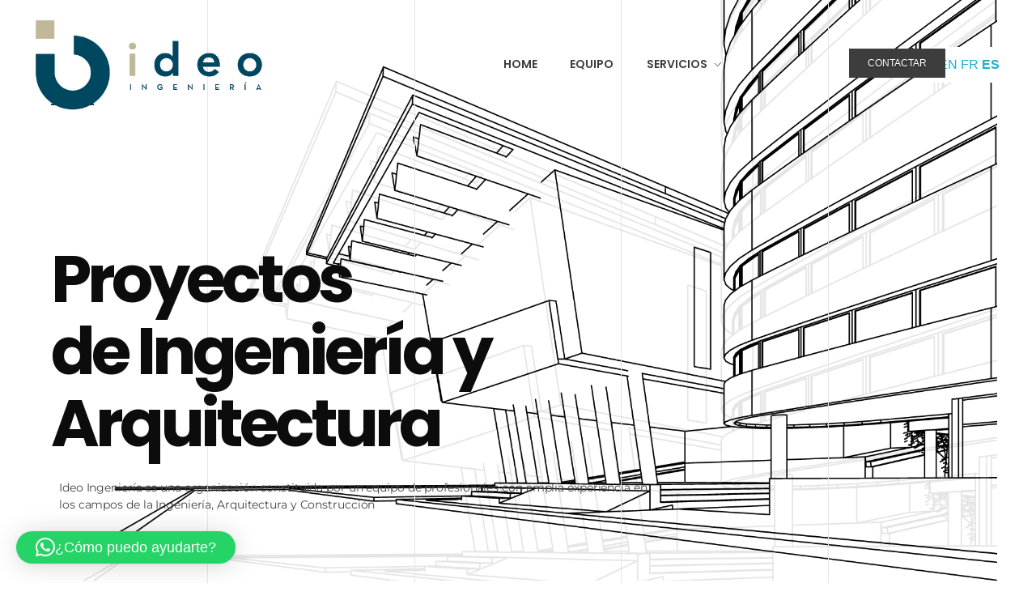

--- FILE ---
content_type: text/html; charset=UTF-8
request_url: https://ideoingenieria.es/
body_size: 22583
content:
<!DOCTYPE html>
<!--[if IE 9 ]>   <html class="no-js oldie ie9 ie" lang="es" prefix="og: https://ogp.me/ns#" > <![endif]-->
<!--[if (gt IE 9)|!(IE)]><!--> <html class="no-js" lang="es" prefix="og: https://ogp.me/ns#" > <!--<![endif]-->
<head>
<meta name="MobileOptimized" content="width" />
<meta name="HandheldFriendly" content="true" />
<meta name="generator" content="Drupal 11 (https://www.drupal.org)" />

        <meta charset="UTF-8" >
        <meta http-equiv="X-UA-Compatible" content="IE=edge">
        
        <meta name="viewport"   content="initial-scale=1,user-scalable=no,width=device-width">



            <script data-no-defer="1" data-ezscrex="false" data-cfasync="false" data-pagespeed-no-defer data-cookieconsent="ignore">
                var ctPublicFunctions = {"_ajax_nonce":"65cff094a5","_rest_nonce":"384c35ca22","_ajax_url":"\/wp-admin\/admin-ajax.php","_rest_url":"https:\/\/ideoingenieria.es\/wp-json\/","data__cookies_type":"none","data__ajax_type":"rest","data__bot_detector_enabled":1,"data__frontend_data_log_enabled":1,"cookiePrefix":"","wprocket_detected":false,"host_url":"ideoingenieria.es","text__ee_click_to_select":"Click to select the whole data","text__ee_original_email":"The complete one is","text__ee_got_it":"Got it","text__ee_blocked":"Bloqueado","text__ee_cannot_connect":"Cannot connect","text__ee_cannot_decode":"Can not decode email. Unknown reason","text__ee_email_decoder":"CleanTalk email decoder","text__ee_wait_for_decoding":"The magic is on the way!","text__ee_decoding_process":"Please wait a few seconds while we decode the contact data."}
            </script>
        
            <script data-no-defer="1" data-ezscrex="false" data-cfasync="false" data-pagespeed-no-defer data-cookieconsent="ignore">
                var ctPublic = {"_ajax_nonce":"65cff094a5","settings__forms__check_internal":0,"settings__forms__check_external":0,"settings__forms__force_protection":0,"settings__forms__search_test":1,"settings__data__bot_detector_enabled":1,"settings__sfw__anti_crawler":0,"blog_home":"https:\/\/ideoingenieria.es\/","pixel__setting":"3","pixel__enabled":false,"pixel__url":"https:\/\/moderate3-v4.cleantalk.org\/pixel\/1305358824e6c7b1294013909704685c.gif","data__email_check_before_post":1,"data__email_check_exist_post":0,"data__cookies_type":"none","data__key_is_ok":false,"data__visible_fields_required":true,"wl_brandname":"Anti-Spam by CleanTalk","wl_brandname_short":"CleanTalk","ct_checkjs_key":1392575109,"emailEncoderPassKey":"cdcb9c7fcdaef1934166dd3464ad3fd7","bot_detector_forms_excluded":"W10=","advancedCacheExists":false,"varnishCacheExists":false,"wc_ajax_add_to_cart":false}
            </script>
        

<title>Ideo Ingenieria | Proyectos de ingeniería y Arquitectura</title>
<meta name="description" content="Ideo Ingeniería constituida por un equipo de profesionales con amplia experiencia en los campos de la Ingeniería, Arquitectura y Construcción."/>
<meta name="robots" content="index, follow, max-snippet:-1, max-video-preview:-1, max-image-preview:large"/>
<link rel="canonical" href="https://ideoingenieria.es/" />
<meta property="og:locale" content="es_ES" />
<meta property="og:type" content="website" />
<meta property="og:title" content="Ideo Ingenieria | Proyectos de ingeniería y Arquitectura" />
<meta property="og:description" content="Ideo Ingeniería constituida por un equipo de profesionales con amplia experiencia en los campos de la Ingeniería, Arquitectura y Construcción." />
<meta property="og:url" content="https://ideoingenieria.es/" />
<meta property="og:site_name" content="Ideo Ingeniería" />
<meta property="og:updated_time" content="2025-09-30T14:13:23+02:00" />
<meta property="article:published_time" content="2019-04-13T11:18:42+02:00" />
<meta property="article:modified_time" content="2025-09-30T14:13:23+02:00" />
<meta name="twitter:card" content="summary_large_image" />
<meta name="twitter:title" content="Ideo Ingenieria | Proyectos de ingeniería y Arquitectura" />
<meta name="twitter:description" content="Ideo Ingeniería constituida por un equipo de profesionales con amplia experiencia en los campos de la Ingeniería, Arquitectura y Construcción." />
<meta name="twitter:label1" content="Escrito por" />
<meta name="twitter:data1" content="admin" />
<meta name="twitter:label2" content="Tiempo de lectura" />
<meta name="twitter:data2" content="1 minuto" />
<script type="application/ld+json" class="rank-math-schema">{"@context":"https://schema.org","@graph":[{"@type":["Person","Organization"],"@id":"https://ideoingenieria.es/#person","name":"Ideo Ingenier\u00eda","logo":{"@type":"ImageObject","@id":"https://ideoingenieria.es/#logo","url":"https://ideoingenieria.es/storage/2024/09/cropped-Ideo_Colorimetria_Final-03-1-150x135.webp","contentUrl":"https://ideoingenieria.es/storage/2024/09/cropped-Ideo_Colorimetria_Final-03-1-150x135.webp","caption":"Ideo Ingenier\u00eda","inLanguage":"es"},"image":{"@type":"ImageObject","@id":"https://ideoingenieria.es/#logo","url":"https://ideoingenieria.es/storage/2024/09/cropped-Ideo_Colorimetria_Final-03-1-150x135.webp","contentUrl":"https://ideoingenieria.es/storage/2024/09/cropped-Ideo_Colorimetria_Final-03-1-150x135.webp","caption":"Ideo Ingenier\u00eda","inLanguage":"es"}},{"@type":"WebSite","@id":"https://ideoingenieria.es/#website","url":"https://ideoingenieria.es","name":"Ideo Ingenier\u00eda","publisher":{"@id":"https://ideoingenieria.es/#person"},"inLanguage":"es","potentialAction":{"@type":"SearchAction","target":"https://ideoingenieria.es/?s={search_term_string}","query-input":"required name=search_term_string"}},{"@type":"ImageObject","@id":"https://ideoingenieria.es/storage/2024/02/Recurso-2@4x.png","url":"https://ideoingenieria.es/storage/2024/02/Recurso-2@4x.png","width":"200","height":"200","inLanguage":"es"},{"@type":"WebPage","@id":"https://ideoingenieria.es/#webpage","url":"https://ideoingenieria.es/","name":"Ideo Ingenieria | Proyectos de ingenier\u00eda y Arquitectura","datePublished":"2019-04-13T11:18:42+02:00","dateModified":"2025-09-30T14:13:23+02:00","about":{"@id":"https://ideoingenieria.es/#person"},"isPartOf":{"@id":"https://ideoingenieria.es/#website"},"primaryImageOfPage":{"@id":"https://ideoingenieria.es/storage/2024/02/Recurso-2@4x.png"},"inLanguage":"es"},{"@type":"Person","@id":"https://ideoingenieria.es/writer/josemi/","name":"admin","url":"https://ideoingenieria.es/writer/josemi/","image":{"@type":"ImageObject","@id":"https://secure.gravatar.com/avatar/5e88590f1ef08e60dee7f108ef70508f246c830c9ad46e846685f3db86e8464b?s=96&amp;d=mm&amp;r=g","url":"https://secure.gravatar.com/avatar/5e88590f1ef08e60dee7f108ef70508f246c830c9ad46e846685f3db86e8464b?s=96&amp;d=mm&amp;r=g","caption":"admin","inLanguage":"es"},"sameAs":["https://ideoingenieria.es"]},{"@type":"Article","headline":"Ideo Ingenieria | Proyectos de ingenier\u00eda y Arquitectura","keywords":"Ingenier\u00eda","datePublished":"2019-04-13T11:18:42+02:00","dateModified":"2025-09-30T14:13:23+02:00","author":{"@id":"https://ideoingenieria.es/writer/josemi/","name":"admin"},"publisher":{"@id":"https://ideoingenieria.es/#person"},"description":"Ideo Ingenier\u00eda constituida por un equipo de profesionales con amplia experiencia en los campos de la Ingenier\u00eda, Arquitectura y Construcci\u00f3n.","name":"Ideo Ingenieria | Proyectos de ingenier\u00eda y Arquitectura","@id":"https://ideoingenieria.es/#richSnippet","isPartOf":{"@id":"https://ideoingenieria.es/#webpage"},"image":{"@id":"https://ideoingenieria.es/storage/2024/02/Recurso-2@4x.png"},"inLanguage":"es","mainEntityOfPage":{"@id":"https://ideoingenieria.es/#webpage"}}]}</script>


<link rel='dns-prefetch' href='//fd.cleantalk.org' />
<link rel='dns-prefetch' href='//www.googletagmanager.com' />
<link rel="alternate" type="application/rss+xml" title="Ideo Ingenieria | Proyectos de ingeniería y Arquitectura &raquo; Feed" href="https://ideoingenieria.es/feed/" />
<link rel="alternate" type="application/rss+xml" title="Ideo Ingenieria | Proyectos de ingeniería y Arquitectura &raquo; Feed de los comentarios" href="https://ideoingenieria.es/comments/feed/" />
<link rel="alternate" title="oEmbed (JSON)" type="application/json+oembed" href="https://ideoingenieria.es/wp-json/oembed/1.0/embed?url=https%3A%2F%2Fideoingenieria.es%2F" />
<link rel="alternate" title="oEmbed (XML)" type="text/xml+oembed" href="https://ideoingenieria.es/wp-json/oembed/1.0/embed?url=https%3A%2F%2Fideoingenieria.es%2F&#038;format=xml" />
<style id='wp-img-auto-sizes-contain-inline-css'>
img:is([sizes=auto i],[sizes^="auto," i]){contain-intrinsic-size:3000px 1500px}
/*# sourceURL=wp-img-auto-sizes-contain-inline-css */
</style>
<style id='wp-emoji-styles-inline-css'>

	img.wp-smiley, img.emoji {
		display: inline !important;
		border: none !important;
		box-shadow: none !important;
		height: 1em !important;
		width: 1em !important;
		margin: 0 0.07em !important;
		vertical-align: -0.1em !important;
		background: none !important;
		padding: 0 !important;
	}
/*# sourceURL=wp-emoji-styles-inline-css */
</style>
<style id='classic-theme-styles-inline-css'>
/*! This file is auto-generated */
.wp-block-button__link{color:#fff;background-color:#32373c;border-radius:9999px;box-shadow:none;text-decoration:none;padding:calc(.667em + 2px) calc(1.333em + 2px);font-size:1.125em}.wp-block-file__button{background:#32373c;color:#fff;text-decoration:none}
/*# sourceURL=/wp-includes/css/classic-themes.min.css */
</style>
<link rel='stylesheet' id='cleantalk-public-css-css' href='https://ideoingenieria.es/core/modules/fe7bbaa0ea/css/cleantalk-public.min.css?rnd=11950' media='all' />
<link rel='stylesheet' id='cleantalk-email-decoder-css-css' href='https://ideoingenieria.es/core/modules/fe7bbaa0ea/css/cleantalk-email-decoder.min.css?rnd=11950' media='all' />
<link rel='stylesheet' id='contact-form-7-css' href='https://ideoingenieria.es/core/modules/8516d2654f/includes/css/styles.css?rnd=11950' media='all' />
<style id='contact-form-7-inline-css'>
.wpcf7 .wpcf7-recaptcha iframe {margin-bottom: 0;}.wpcf7 .wpcf7-recaptcha[data-align="center"] > div {margin: 0 auto;}.wpcf7 .wpcf7-recaptcha[data-align="right"] > div {margin: 0 0 0 auto;}
/*# sourceURL=contact-form-7-inline-css */
</style>
<link rel='stylesheet' id='wp-ulike-css' href='https://ideoingenieria.es/core/modules/b09914c8db/assets/css/wp-ulike.min.css?rnd=11950' media='all' />
<link rel='stylesheet' id='auxin-base-css' href='https://ideoingenieria.es/core/views/1798b9d936/css/base.css?rnd=11950' media='all' />
<link rel='stylesheet' id='auxin-front-icon-css' href='https://ideoingenieria.es/core/views/1798b9d936/css/auxin-icon.css?rnd=11950' media='all' />
<link rel='stylesheet' id='auxin-main-css' href='https://ideoingenieria.es/core/views/1798b9d936/css/main.css?rnd=11950' media='all' />
<link rel='stylesheet' id='auxin-custom-css' href='https://ideoingenieria.es/storage/phlox-pro/custom.css?rnd=11950' media='all' />
<link rel='stylesheet' id='auxin-go-pricing-css' href='https://ideoingenieria.es/core/views/1798b9d936/css/go-pricing.css?rnd=11950' media='all' />
<link rel='stylesheet' id='auxin-portfolio-css' href='https://ideoingenieria.es/core/views/1798b9d936/css/portfolio.css?rnd=11950' media='all' />
<link rel='stylesheet' id='auxin-elementor-base-css' href='https://ideoingenieria.es/core/views/1798b9d936/css/other/elementor.css?rnd=11950' media='all' />
<link rel='stylesheet' id='elementor-frontend-css' href='https://ideoingenieria.es/storage/elementor/css/custom-frontend.min.css?rnd=11950' media='all' />
<link rel='stylesheet' id='elementor-post-66-css' href='https://ideoingenieria.es/storage/elementor/css/post-66.css?rnd=11950' media='all' />
<link rel='stylesheet' id='elementor-post-108-css' href='https://ideoingenieria.es/storage/elementor/css/post-108.css?rnd=11950' media='all' />
<link rel='stylesheet' id='widget-image-css' href='https://ideoingenieria.es/core/modules/f65f29574d/assets/css/widget-image.min.css?rnd=11950' media='all' />
<link rel='stylesheet' id='elementor-icons-css' href='https://ideoingenieria.es/core/modules/f65f29574d/assets/lib/eicons/css/elementor-icons.min.css?rnd=11950' media='all' />
<link rel='stylesheet' id='elementor-post-65-css' href='https://ideoingenieria.es/storage/elementor/css/post-65.css?rnd=11950' media='all' />
<link rel='stylesheet' id='auxin-elementor-widgets-css' href='https://ideoingenieria.es/core/modules/4f8d9627e2/admin/assets/css/elementor-widgets.css?rnd=11950' media='all' />
<link rel='stylesheet' id='mediaelement-css' href='https://ideoingenieria.es/lib/js/mediaelement/mediaelementplayer-legacy.min.css?rnd=11950' media='all' />
<link rel='stylesheet' id='wp-mediaelement-css' href='https://ideoingenieria.es/lib/js/mediaelement/wp-mediaelement.min.css?rnd=11950' media='all' />
<link rel='stylesheet' id='font-awesome-5-all-css' href='https://ideoingenieria.es/core/modules/f65f29574d/assets/lib/font-awesome/css/all.min.css?rnd=11950' media='all' />
<link rel='stylesheet' id='font-awesome-4-shim-css' href='https://ideoingenieria.es/core/modules/f65f29574d/assets/lib/font-awesome/css/v4-shims.min.css?rnd=11950' media='all' />
<link rel='stylesheet' id='e-shapes-css' href='https://ideoingenieria.es/core/modules/f65f29574d/assets/css/conditionals/shapes.min.css?rnd=11950' media='all' />
<link rel='stylesheet' id='elementor-post-115-css' href='https://ideoingenieria.es/storage/elementor/css/post-115.css?rnd=11950' media='all' />
<link rel='stylesheet' id='elementor-gf-local-poppins-css' href='https://ideoingenieria.es/storage/elementor/google-fonts/css/poppins.css?rnd=11950' media='all' />
<link rel='stylesheet' id='elementor-gf-local-montserrat-css' href='https://ideoingenieria.es/storage/elementor/google-fonts/css/montserrat.css?rnd=11950' media='all' />
<script src="https://ideoingenieria.es/lib/js/jquery/jquery.min.js?rnd=11950" id="jquery-core-js"></script>
<script src="https://ideoingenieria.es/lib/js/jquery/jquery-migrate.min.js?rnd=11950" id="jquery-migrate-js"></script>
<script src="https://ideoingenieria.es/core/modules/e5711d6ad5/admin/assets/js/elementor/widgets.js?rnd=11950" id="auxin-elementor-pro-widgets-js"></script>
<script src="https://ideoingenieria.es/core/modules/fe7bbaa0ea/js/apbct-public-bundle.min.js?rnd=11950" id="apbct-public-bundle.min-js-js"></script>
<script src="https://fd.cleantalk.org/ct-bot-detector-wrapper.js?rnd=11950" id="ct_bot_detector-js" defer data-wp-strategy="defer"></script>
<script src="https://ideoingenieria.es/core/modules/stop-user-enumeration/frontend/js/frontend.js?rnd=11950" id="stop-user-enumeration-js" defer data-wp-strategy="defer"></script>
<script id="auxin-modernizr-js-extra">
var auxin = {"ajax_url":"https://ideoingenieria.es/wp-admin/admin-ajax.php","is_rtl":"","is_reponsive":"1","is_framed":"","frame_width":"20","wpml_lang":"en","uploadbaseurl":"https://ideoingenieria.es/core/uploads","nonce":"920f669274"};
//# sourceURL=auxin-modernizr-js-extra
</script>
<script id="auxin-modernizr-js-before">
/* < ![CDATA[ */
function auxinNS(n){for(var e=n.split("."),a=window,i="",r=e.length,t=0;r>t;t++)"window"!=e[t]&&(i=e[t],a[i]=a[i]||{},a=a[i]);return a;}
/* ]]> */
//# sourceURL=auxin-modernizr-js-before
</script>
<script src="https://ideoingenieria.es/core/views/1798b9d936/js/solo/modernizr-custom.min.js?rnd=11950" id="auxin-modernizr-js"></script>



<script src="https://www.googletagmanager.com/gtag/js?id=GT-WRGZDSWF" id="google_gtagjs-js" async></script>
<script id="google_gtagjs-js-after">
window.dataLayer = window.dataLayer || [];function gtag(){dataLayer.push(arguments);}
gtag("set","linker",{"domains":["ideoingenieria.es"]});
gtag("js", new Date());
gtag("set", "developer_id.dZTNiMT", true);
gtag("config", "GT-WRGZDSWF", {"googlesitekit_post_type":"page"});
//# sourceURL=google_gtagjs-js-after
</script>
<script src="https://ideoingenieria.es/core/modules/f65f29574d/assets/lib/font-awesome/js/v4-shims.min.js?rnd=11950" id="font-awesome-4-shim-js"></script>
<link rel='shortlink' href='https://ideoingenieria.es/' />
    <meta name="title"       content="Home" />
    <meta name="description" content="Proyectos de Ingeniería y Arquitectura Ideo Ingeniería es una organización constituida por un equipo de profesionales con amplia experiencia en los campos de la Ingeniería, Arquitectura y Construcción Desarrollamos ideas para conseguir sus objetivos En Ideo tratamos cada cliente de forma particularizada, intentando encontrar soluciones que sirvan para transformar cada idea de negocio o necesidad en un objetivo cumplido. Desde Ideo [&hellip;]" />
    
<meta name="theme-color" content="rgb(12, 12, 12)" />

<meta name="msapplication-navbutton-color" content="rgb(12, 12, 12)" />

<meta name="apple-mobile-web-app-capable" content="yes">
<meta name="apple-mobile-web-app-status-bar-style" content="black-translucent">


<style>.recentcomments a{display:inline !important;padding:0 !important;margin:0 !important;}</style>			<style>
				.e-con.e-parent:nth-of-type(n+4):not(.e-lazyloaded):not(.e-no-lazyload),
				.e-con.e-parent:nth-of-type(n+4):not(.e-lazyloaded):not(.e-no-lazyload) * {
					background-image: none !important;
				}
				@media screen and (max-height: 1024px) {
					.e-con.e-parent:nth-of-type(n+3):not(.e-lazyloaded):not(.e-no-lazyload),
					.e-con.e-parent:nth-of-type(n+3):not(.e-lazyloaded):not(.e-no-lazyload) * {
						background-image: none !important;
					}
				}
				@media screen and (max-height: 640px) {
					.e-con.e-parent:nth-of-type(n+2):not(.e-lazyloaded):not(.e-no-lazyload),
					.e-con.e-parent:nth-of-type(n+2):not(.e-lazyloaded):not(.e-no-lazyload) * {
						background-image: none !important;
					}
				}
			</style>
			<link rel="icon" href="https://ideoingenieria.es/storage/2024/02/cropped-Recurso-2@2x-32x32.png" sizes="32x32" />
<link rel="icon" href="https://ideoingenieria.es/storage/2024/02/cropped-Recurso-2@2x-192x192.png" sizes="192x192" />
<link rel="apple-touch-icon" href="https://ideoingenieria.es/storage/2024/02/cropped-Recurso-2@2x-180x180.png" />
<meta name="msapplication-TileImage" content="https://ideoingenieria.es/storage/2024/02/cropped-Recurso-2@2x-270x270.png" />
		<style id="wp-custom-css">
			/* -- Burger Menu -- */

.aux-fs-menu .aux-master-menu .aux-menu-item>.aux-item-content {
	font-family: Poppins;
	font-size: 75px;
	font-weight: 700;
	line-height: 140%;
	text-align: left;
	margin-left: 8%;
	padding: 0;
}

.aux-fs-menu .aux-master-menu .aux-menu-item>.aux-item-content:hover {
	color: #FFF;
}

.aux-fs-popup:after {
    z-index: 2;
    background-size: auto;
    background-repeat: no-repeat;
    background-position: right -110px center;
}

.aux-fs-popup .aux-panel-close {
    background-color: #FFF;
    border-radius: 0;
    right: 30px;
    top: 30px;
    width: 47px;
    height: 47px;
    padding: 13px;
}

.aux-fs-popup .aux-panel-close .aux-cross-symbol {
    top: 9px;
}

/* -- Blog Archive -- */

.page-title-section .page-header {
	border-bottom: none;
}

.aux-page-title-entry {
	margin-bottom: 0 !important;
	margin-top: 50px !important;
}

.site-header-section {
	background: transparent !important;
}

.aux-content-top-margin .aux-primary {
	padding-top: 200px;
}

/* -- Single Post -- */

.single-post .entry-header, .single-post .entry-info, .single-post .entry-content, .single-post .entry-meta {
	max-width: 60%;
	margin: 0 auto;
}

.single-post .entry-header {
	text-align: center;
}

.single-post .entry-info {
	margin-top: 25px;
	margin-bottom: 25px;
	text-align: center;
}

.single-post .entry-meta {
	margin-top: 80px;
}

.single-post .entry-author::before {
	height: 9px !important;
	width: 1px !important;
	border-radius: 0 !important;
	background-color: rgba(0,0,0,0.5);
}

/* -- Post Info -- */

.single-post .entry-tax::before {
	height: 9px !important;
	width: 1px !important;
	border-radius: 0 !important;
	background-color: rgba(0,0,0,0.5);
}

/* -- Meta Box -- */

.single-post .hentry .entry-meta {
	border: solid 1px #E7EAF6;
	border-width: 1px 0;
}

.wpulike.aux-wpulike .wp_ulike_general_class .wp_ulike_btn:before {
	content: "\e718";
	font-size: 25px;
	color: #202020;
}

.aux-wpulike .wp_ulike_is_liked .wp_ulike_btn:before {
    color: #E74C3C !important;
}

.auxicon-share:before {
	content: "\e08a";
	font-size: 25px;
	line-height: 22px;
	color: #202020;
}

.wpulike.aux-wpulike .wp_ulike_general_class .wp_ulike_btn:hover:before {
	color: #000;
}

.auxicon-share:hover:before {
	color: #000;
} 

.single-post .hentry .entry-meta {
	padding: 2em 0 1.5em 0;
}

/* -- Comments -- */

.comment-respond {
	max-width: 60% !important;
	margin: 0 auto !important;
}

.comment-reply-title {
	margin-top: 88px;
}

.comment-notes {
	margin-bottom: 85px;
	
}

.aux-modern-form-border {
	background-color: rgba(39, 39, 39, 0.3) !important;
	height: 1px !important;
	margin-bottom: 20px;
}

.aux-modern-form .aux-input-group.aux-focused .aux-modern-form-border {
  height: 1px;
  box-shadow: none;
  background-color: #000 !important;
}

/* -- Submit Button -- */

.single-post .aux-modern-form input[type="submit"] {
	background-color: #000;
	border-radius: 0;
	text-align: left;
	padding: 1.6em 8em 1.6em 1.6em !important;
	padding-left: 2em !important;
}

.single-post .form-submit {
	  display: block;
    width: 100%;
    text-align: right;
		margin-top: 80px;
}

/* -- Single Portfolio -- */

.single-portfolio .entry-content .alignnone, .comment-body .alignnone {
	margin: 0;
}

.single-portfolio .entry-side-title::before {
    content: ' ';
    width: 53px;
    height: 2px;
    background-color: #000000;
    left: -28px;
    position: absolute;
    top: 10%;
    display: block;
}

/* * Sticky: None 
 @media screen and (min-width: 992px) {
.single-portfolio .type-portfolio.aux-side-right {
	 padding-right: 0;
	 display: flex;
   flex-flow: row wrap;
}

.single-portfolio .entry-main {
	 float: none;
   flex-basis: 50%;
}

.single-portfolio .type-portfolio.aux-side-right>.entry-side {
	float: none;
	margin-right: auto;
	flex-basis: 50%;
}

.single-portfolio nav {
	flex-basis: 50%;
}
} */
@media screen and (min-width: 1024px) {
.single-portfolio .entry-main {
	width: 50% !important;
}

.single-portfolio .type-portfolio.aux-side-right>.entry-side {
	width: 50% !important;
	margin-right: 0px;
	padding-left: 70px;
	padding-right: 150px;
}

.single-portfolio .type-portfolio.aux-side-right {
	padding-right: 0;
}
}

/*-- button  --*/

.single-portfolio .aux-button {
    text-align: left;
    background-color: #000;
    color: #FFF;
    margin-top: 30px;
    font-family: Montserrat;
    font-size: 15px;
    font-weight: 500;
    padding: 22px 80px 22px 28px !important;
    border-radius: 0;
}

/*-- button line --*/

.single-portfolio .aux-button::after {
    content: "";
    height: 1px;
    display: inline-block;
    background-color: #FFF;
    position: absolute;
    top: 30px;
    margin-left: 140px;
    width: 30px;
    transition: width 0.6s ease;
}

.single-portfolio .aux-button:hover:after {
    width: 60px;
}

/* -- Next/Prev Nav -- */

.single-portfolio .aux-widget-related-posts .widget-title {
	font-family: Poppins;
	font-size: 25px;
	font-weight: 700;
	color: #000;
}

.single-portfolio .aux-widget-related-posts .widget-title::after {
    content: ' ';
	display: block;
    width: 53px;
    height: 2px;
    background-color: #000000;
}

.single-portfolio .entry-media {
	margin-bottom: 0;
}

.type-portfolio .clear {
	clear: left;
}

@media screen and (max-width: 1023px) {
.aux-resp .type-portfolio.aux-side-left>.entry-side, .aux-resp .type-portfolio.aux-side-right>.entry-side {
    margin-bottom: 0;
}
}

@media screen and (max-width: 1024px) {
	.single-portfolio .aux-next-prev-posts:not(.aux-sticky-nav) {
	margin-top: 120px !important;
}
}
	.single-portfolio .aux-next-prev-posts:not(.aux-sticky-nav) {
	margin-top: 0;
}


.single-portfolio .hentry .entry-content p, .single-portfolio .hentry .entry-content, .hentry .comment-body, .single-portfolio .type-portfolio.hentry .entry-main {
	margin-bottom: 0;
}

.single-portfolio .nav-skin-modern {
	background-color: #000;
}

.aux-next-prev-posts.nav-skin-modern .np-prev-section .np-nav-text:before {
   background-image: url("data:image/svg+xml,%3Csvg xmlns='http://www.w3.org/2000/svg' xmlns:xlink='http://www.w3.org/1999/xlink' width='30.075' height='26.667' viewBox='0 0 30.075 26.667'%0A%3E%3Cdefs%3E%3Cstyle%3E .b %7B fill: none; stroke: %23fff; stroke-linecap: round; stroke-width: 1.5px; %7D .c %7B filter: url(%23c); %7D .d %7B filter: url(%23a); %7D %3C/style%3E%3Cfilter id='a' x='0' y='0' width='23.394' height='26.667' filterUnits='userSpaceOnUse' %3E%3CfeOffset dy='3' input='SourceAlpha' /%3E%3CfeGaussianBlur stdDeviation='3' result='b' /%3E%3CfeFlood flood-opacity='0.161' /%3E%3CfeComposite operator='in' in2='b' /%3E%3CfeComposite in='SourceGraphic' /%3E%3C/filter%3E%3Cfilter id='c' x='0.776' y='3.639' width='29.299' height='19.5' filterUnits='userSpaceOnUse' %3E%3CfeOffset dy='3' input='SourceAlpha' /%3E%3CfeGaussianBlur stdDeviation='3' result='d' /%3E%3CfeFlood flood-opacity='0.161' /%3E%3CfeComposite operator='in' in2='d' /%3E%3CfeComposite in='SourceGraphic' /%3E%3C/filter%3E%3C/defs%3E%3Cg class='a' transform='translate(10.061 6.75)'%3E%3Cg class='d' transform='matrix(1, 0, 0, 1, -10.06, -6.75)'%3E%3Cpath class='b' d='M191.3,17.986l-3.583,3.583,3.583,3.583' transform='translate(-177.66 -11.24)' /%3E%3C/g%3E%3Cg class='c' transform='matrix(1, 0, 0, 1, -10.06, -6.75)'%3E%3Cline class='b' x2='9.799' transform='translate(10.53 10.39)' /%3E%3C/g%3E%3C/g%3E%3C/svg%3E%0A");
}

.aux-next-prev-posts.nav-skin-modern .np-next-section .np-nav-text:after {
	background-image: url("data:image/svg+xml,%3Csvg xmlns='http://www.w3.org/2000/svg' xmlns:xlink='http://www.w3.org/1999/xlink' width='30.075' height='26.667' viewBox='0 0 30.075 26.667'%0A%3E%3Cdefs%3E%3Cstyle%3E .b %7B fill: none; stroke: %23fff; stroke-linecap: round; stroke-width: 1.5px; %7D .c %7B filter: url(%23c); %7D .d %7B filter: url(%23a); %7D %3C/style%3E%3Cfilter id='a' x='6.681' y='0' width='23.395' height='26.667' filterUnits='userSpaceOnUse' %3E%3CfeOffset dy='3' input='SourceAlpha' /%3E%3CfeGaussianBlur stdDeviation='3' result='b' /%3E%3CfeFlood flood-opacity='0.161' /%3E%3CfeComposite operator='in' in2='b' /%3E%3CfeComposite in='SourceGraphic' /%3E%3C/filter%3E%3Cfilter id='c' x='0' y='3.639' width='29.299' height='19.5' filterUnits='userSpaceOnUse' %3E%3CfeOffset dy='3' input='SourceAlpha' /%3E%3CfeGaussianBlur stdDeviation='3' result='d' /%3E%3CfeFlood flood-opacity='0.161' /%3E%3CfeComposite operator='in' in2='d' /%3E%3CfeComposite in='SourceGraphic' /%3E%3C/filter%3E%3C/defs%3E%3Cg class='a' transform='translate(-0.481 -5.062)'%3E%3Cg transform='translate(10.232 11.812)'%3E%3Cg class='d' transform='matrix(1, 0, 0, 1, -9.75, -6.75)'%3E%3Cpath class='b' d='M187.718,17.986,191.3,21.57l-3.583,3.583' transform='translate(-171.29 -11.24)' /%3E%3C/g%3E%3Cg class='c' transform='matrix(1, 0, 0, 1, -9.75, -6.75)'%3E%3Cline class='b' x1='9.798' transform='translate(9.75 10.39)' /%3E%3C/g%3E%3C/g%3E%3C/g%3E%3C/svg%3E%0A");         
}


.single-portfolio .np-nav-text {
	color: #FFF !important;
	opacity: 0.4 !important;
}


.single-portfolio .np-prev-section a:hover .np-nav-text, .single-portfolio .np-next-section a:hover .np-nav-text {
	opacity: 1 !important;
}

.single-portfolio .np-prev-section a:hover, .single-portfolio .np-next-section a:hover  {
	text-decoration: none !important;
}

.single-portfolio .aux-next-prev-posts.nav-skin-modern .np-nav-text {
	text-transform: none;
}

.single-portfolio .aux-next-prev-posts .np-prev-section>a:hover .np-nav-text, .aux-next-prev-posts .np-prev-section>a:hover .np-title, .aux-next-prev-posts .np-next-section>a:hover .np-nav-text, .aux-next-prev-posts .np-next-section>a:hover .np-title {
	text-decoration: none;
}

.aux-next-prev-posts.nav-skin-modern .np-prev-section .np-nav-text:before , .aux-next-prev-posts.nav-skin-modern .np-next-section .np-nav-text:after {
	height: 18px;
}

.single-portfolio .cls-1 {
	fill: #FFF;
}

/* -- Related Portfolios -- */

.single-portfolio .aux-widget-related-posts .entry-media {
	margin-bottom: 0.8em;
}

.single-portfolio .type-portfolio .entry-header .entry-title a:hover {
	color: #3d3d3d;
	opacity: .9;
}

.single-portfolio .aux-widget-related-posts .entry-tax {
	font-style: normal;
	color: #000;
  font-family: Montserrat;
	font-size: 16px;
}

.single-portfolio .aux-widget-related-posts .entry-tax a:hover {
	color: #000;
	opacity: .8;
}

/* -- Single Portfolio Typography -- */

.single-portfolio .entry-side-title h1 {
	font-family: Poppins;
	font-size: 50px !important;
	font-weight: 700;
	letter-spacing: -2px;
	color: #000;
	margin-bottom: 1.2em;
}

.single-portfolio .entry-side-overview {
	margin-bottom: 70px !important;
	font-family: Montserrat;
	font-size: 16px;
	font-weight: 500;
	color: #000;
	letter-spacing: 0;
}

.single-portfolio .aux-widget-related-posts .hentry .entry-title {
	font-family: poppins;
	font-weight: 700;
	font-size: 14px;
	
}

		</style>
		
<style id='global-styles-inline-css'>
:root{--wp--preset--aspect-ratio--square: 1;--wp--preset--aspect-ratio--4-3: 4/3;--wp--preset--aspect-ratio--3-4: 3/4;--wp--preset--aspect-ratio--3-2: 3/2;--wp--preset--aspect-ratio--2-3: 2/3;--wp--preset--aspect-ratio--16-9: 16/9;--wp--preset--aspect-ratio--9-16: 9/16;--wp--preset--color--black: #000000;--wp--preset--color--cyan-bluish-gray: #abb8c3;--wp--preset--color--white: #ffffff;--wp--preset--color--pale-pink: #f78da7;--wp--preset--color--vivid-red: #cf2e2e;--wp--preset--color--luminous-vivid-orange: #ff6900;--wp--preset--color--luminous-vivid-amber: #fcb900;--wp--preset--color--light-green-cyan: #7bdcb5;--wp--preset--color--vivid-green-cyan: #00d084;--wp--preset--color--pale-cyan-blue: #8ed1fc;--wp--preset--color--vivid-cyan-blue: #0693e3;--wp--preset--color--vivid-purple: #9b51e0;--wp--preset--gradient--vivid-cyan-blue-to-vivid-purple: linear-gradient(135deg,rgb(6,147,227) 0%,rgb(155,81,224) 100%);--wp--preset--gradient--light-green-cyan-to-vivid-green-cyan: linear-gradient(135deg,rgb(122,220,180) 0%,rgb(0,208,130) 100%);--wp--preset--gradient--luminous-vivid-amber-to-luminous-vivid-orange: linear-gradient(135deg,rgb(252,185,0) 0%,rgb(255,105,0) 100%);--wp--preset--gradient--luminous-vivid-orange-to-vivid-red: linear-gradient(135deg,rgb(255,105,0) 0%,rgb(207,46,46) 100%);--wp--preset--gradient--very-light-gray-to-cyan-bluish-gray: linear-gradient(135deg,rgb(238,238,238) 0%,rgb(169,184,195) 100%);--wp--preset--gradient--cool-to-warm-spectrum: linear-gradient(135deg,rgb(74,234,220) 0%,rgb(151,120,209) 20%,rgb(207,42,186) 40%,rgb(238,44,130) 60%,rgb(251,105,98) 80%,rgb(254,248,76) 100%);--wp--preset--gradient--blush-light-purple: linear-gradient(135deg,rgb(255,206,236) 0%,rgb(152,150,240) 100%);--wp--preset--gradient--blush-bordeaux: linear-gradient(135deg,rgb(254,205,165) 0%,rgb(254,45,45) 50%,rgb(107,0,62) 100%);--wp--preset--gradient--luminous-dusk: linear-gradient(135deg,rgb(255,203,112) 0%,rgb(199,81,192) 50%,rgb(65,88,208) 100%);--wp--preset--gradient--pale-ocean: linear-gradient(135deg,rgb(255,245,203) 0%,rgb(182,227,212) 50%,rgb(51,167,181) 100%);--wp--preset--gradient--electric-grass: linear-gradient(135deg,rgb(202,248,128) 0%,rgb(113,206,126) 100%);--wp--preset--gradient--midnight: linear-gradient(135deg,rgb(2,3,129) 0%,rgb(40,116,252) 100%);--wp--preset--font-size--small: 13px;--wp--preset--font-size--medium: 20px;--wp--preset--font-size--large: 36px;--wp--preset--font-size--x-large: 42px;--wp--preset--spacing--20: 0.44rem;--wp--preset--spacing--30: 0.67rem;--wp--preset--spacing--40: 1rem;--wp--preset--spacing--50: 1.5rem;--wp--preset--spacing--60: 2.25rem;--wp--preset--spacing--70: 3.38rem;--wp--preset--spacing--80: 5.06rem;--wp--preset--shadow--natural: 6px 6px 9px rgba(0, 0, 0, 0.2);--wp--preset--shadow--deep: 12px 12px 50px rgba(0, 0, 0, 0.4);--wp--preset--shadow--sharp: 6px 6px 0px rgba(0, 0, 0, 0.2);--wp--preset--shadow--outlined: 6px 6px 0px -3px rgb(255, 255, 255), 6px 6px rgb(0, 0, 0);--wp--preset--shadow--crisp: 6px 6px 0px rgb(0, 0, 0);}:where(.is-layout-flex){gap: 0.5em;}:where(.is-layout-grid){gap: 0.5em;}body .is-layout-flex{display: flex;}.is-layout-flex{flex-wrap: wrap;align-items: center;}.is-layout-flex > :is(*, div){margin: 0;}body .is-layout-grid{display: grid;}.is-layout-grid > :is(*, div){margin: 0;}:where(.wp-block-columns.is-layout-flex){gap: 2em;}:where(.wp-block-columns.is-layout-grid){gap: 2em;}:where(.wp-block-post-template.is-layout-flex){gap: 1.25em;}:where(.wp-block-post-template.is-layout-grid){gap: 1.25em;}.has-black-color{color: var(--wp--preset--color--black) !important;}.has-cyan-bluish-gray-color{color: var(--wp--preset--color--cyan-bluish-gray) !important;}.has-white-color{color: var(--wp--preset--color--white) !important;}.has-pale-pink-color{color: var(--wp--preset--color--pale-pink) !important;}.has-vivid-red-color{color: var(--wp--preset--color--vivid-red) !important;}.has-luminous-vivid-orange-color{color: var(--wp--preset--color--luminous-vivid-orange) !important;}.has-luminous-vivid-amber-color{color: var(--wp--preset--color--luminous-vivid-amber) !important;}.has-light-green-cyan-color{color: var(--wp--preset--color--light-green-cyan) !important;}.has-vivid-green-cyan-color{color: var(--wp--preset--color--vivid-green-cyan) !important;}.has-pale-cyan-blue-color{color: var(--wp--preset--color--pale-cyan-blue) !important;}.has-vivid-cyan-blue-color{color: var(--wp--preset--color--vivid-cyan-blue) !important;}.has-vivid-purple-color{color: var(--wp--preset--color--vivid-purple) !important;}.has-black-background-color{background-color: var(--wp--preset--color--black) !important;}.has-cyan-bluish-gray-background-color{background-color: var(--wp--preset--color--cyan-bluish-gray) !important;}.has-white-background-color{background-color: var(--wp--preset--color--white) !important;}.has-pale-pink-background-color{background-color: var(--wp--preset--color--pale-pink) !important;}.has-vivid-red-background-color{background-color: var(--wp--preset--color--vivid-red) !important;}.has-luminous-vivid-orange-background-color{background-color: var(--wp--preset--color--luminous-vivid-orange) !important;}.has-luminous-vivid-amber-background-color{background-color: var(--wp--preset--color--luminous-vivid-amber) !important;}.has-light-green-cyan-background-color{background-color: var(--wp--preset--color--light-green-cyan) !important;}.has-vivid-green-cyan-background-color{background-color: var(--wp--preset--color--vivid-green-cyan) !important;}.has-pale-cyan-blue-background-color{background-color: var(--wp--preset--color--pale-cyan-blue) !important;}.has-vivid-cyan-blue-background-color{background-color: var(--wp--preset--color--vivid-cyan-blue) !important;}.has-vivid-purple-background-color{background-color: var(--wp--preset--color--vivid-purple) !important;}.has-black-border-color{border-color: var(--wp--preset--color--black) !important;}.has-cyan-bluish-gray-border-color{border-color: var(--wp--preset--color--cyan-bluish-gray) !important;}.has-white-border-color{border-color: var(--wp--preset--color--white) !important;}.has-pale-pink-border-color{border-color: var(--wp--preset--color--pale-pink) !important;}.has-vivid-red-border-color{border-color: var(--wp--preset--color--vivid-red) !important;}.has-luminous-vivid-orange-border-color{border-color: var(--wp--preset--color--luminous-vivid-orange) !important;}.has-luminous-vivid-amber-border-color{border-color: var(--wp--preset--color--luminous-vivid-amber) !important;}.has-light-green-cyan-border-color{border-color: var(--wp--preset--color--light-green-cyan) !important;}.has-vivid-green-cyan-border-color{border-color: var(--wp--preset--color--vivid-green-cyan) !important;}.has-pale-cyan-blue-border-color{border-color: var(--wp--preset--color--pale-cyan-blue) !important;}.has-vivid-cyan-blue-border-color{border-color: var(--wp--preset--color--vivid-cyan-blue) !important;}.has-vivid-purple-border-color{border-color: var(--wp--preset--color--vivid-purple) !important;}.has-vivid-cyan-blue-to-vivid-purple-gradient-background{background: var(--wp--preset--gradient--vivid-cyan-blue-to-vivid-purple) !important;}.has-light-green-cyan-to-vivid-green-cyan-gradient-background{background: var(--wp--preset--gradient--light-green-cyan-to-vivid-green-cyan) !important;}.has-luminous-vivid-amber-to-luminous-vivid-orange-gradient-background{background: var(--wp--preset--gradient--luminous-vivid-amber-to-luminous-vivid-orange) !important;}.has-luminous-vivid-orange-to-vivid-red-gradient-background{background: var(--wp--preset--gradient--luminous-vivid-orange-to-vivid-red) !important;}.has-very-light-gray-to-cyan-bluish-gray-gradient-background{background: var(--wp--preset--gradient--very-light-gray-to-cyan-bluish-gray) !important;}.has-cool-to-warm-spectrum-gradient-background{background: var(--wp--preset--gradient--cool-to-warm-spectrum) !important;}.has-blush-light-purple-gradient-background{background: var(--wp--preset--gradient--blush-light-purple) !important;}.has-blush-bordeaux-gradient-background{background: var(--wp--preset--gradient--blush-bordeaux) !important;}.has-luminous-dusk-gradient-background{background: var(--wp--preset--gradient--luminous-dusk) !important;}.has-pale-ocean-gradient-background{background: var(--wp--preset--gradient--pale-ocean) !important;}.has-electric-grass-gradient-background{background: var(--wp--preset--gradient--electric-grass) !important;}.has-midnight-gradient-background{background: var(--wp--preset--gradient--midnight) !important;}.has-small-font-size{font-size: var(--wp--preset--font-size--small) !important;}.has-medium-font-size{font-size: var(--wp--preset--font-size--medium) !important;}.has-large-font-size{font-size: var(--wp--preset--font-size--large) !important;}.has-x-large-font-size{font-size: var(--wp--preset--font-size--x-large) !important;}
/*# sourceURL=global-styles-inline-css */
</style>
<link rel='stylesheet' id='elementor-post-453-css' href='https://ideoingenieria.es/storage/elementor/css/post-453.css?rnd=11950' media='all' />
<link rel='stylesheet' id='qlwapp-frontend-css' href='https://ideoingenieria.es/core/modules/1d87eda4bb/build/frontend/css/style.css?rnd=11950' media='all' />
</head>


<body class="home wp-singular page-template-default page page-id-115 wp-custom-logo wp-theme-phlox-pro auxin-pro elementor-default elementor-kit-65 elementor-page elementor-page-115 phlox-pro aux-dom-unready aux-full-width aux-resp aux-s-fhd  aux-page-animation-off _auxels"  data-framed="">


<div id="inner-body">

    <header class="aux-elementor-header aux-overlay-header" id="site-elementor-header" itemscope="itemscope" itemtype="https://schema.org/WPHeader" data-sticky-height="80"  >
        <div class="aux-wrapper">
            <div class="aux-header aux-header-elements-wrapper">
            		<div data-elementor-type="header" data-elementor-id="453" class="elementor elementor-453">
						<section class="elementor-section elementor-top-section elementor-element elementor-element-54a26d6 elementor-section-content-middle elementor-section-full_width elementor-hidden-mobile elementor-section-height-default elementor-section-height-default" data-id="54a26d6" data-element_type="section">
						<div class="elementor-container elementor-column-gap-no">
					<div class="aux-parallax-section elementor-column elementor-col-50 elementor-top-column elementor-element elementor-element-99ffd65" data-id="99ffd65" data-element_type="column">
			<div class="elementor-widget-wrap elementor-element-populated">
						<div class="elementor-element elementor-element-5d590e7 elementor-widget__width-initial elementor-widget-laptop__width-initial elementor-widget-tablet__width-initial elementor-widget elementor-widget-image" data-id="5d590e7" data-element_type="widget" data-widget_type="image.default">
				<div class="elementor-widget-container">
															<img width="481" height="202" src="https://ideoingenieria.es/storage/2024/09/cropped-Ideo_Colorimetria_Final-03.webp" class="attachment-full size-full wp-image-609" alt="" srcset="https://ideoingenieria.es/storage/2024/09/cropped-Ideo_Colorimetria_Final-03.webp 481w, https://ideoingenieria.es/storage/2024/09/cropped-Ideo_Colorimetria_Final-03-200x84.webp 200w" sizes="(max-width: 481px) 100vw, 481px" />															</div>
				</div>
				<div class="elementor-element elementor-element-d052931 elementor-widget__width-auto elementor-widget-tablet__width-auto elementor-widget-mobile__width-initial elementor-widget elementor-widget-aux_menu_box" data-id="d052931" data-element_type="widget" data-widget_type="aux_menu_box.default">
				<div class="elementor-widget-container">
					<div class="aux-elementor-header-menu aux-nav-menu-element aux-nav-menu-element-d052931"><div class="aux-burger-box" data-target-panel="overlay" data-target-content=".elementor-element-d052931 .aux-master-menu"><div class="aux-burger aux-lite-small"><span class="mid-line"></span></div></div>
<nav id="master-menu-elementor-d052931" class="menu-interior-design-menu-container">

	<ul id="menu-interior-design-menu" class="aux-master-menu aux-no-js aux-skin-classic aux-with-indicator aux-horizontal" data-type="horizontal"  data-switch-type="toggle" data-switch-parent=".elementor-element-d052931 .aux-fs-popup .aux-fs-menu" data-switch-width="768"  >
		
		<li id="menu-item-116" class="a1i0s0 menu-item menu-item-type-post_type menu-item-object-page menu-item-home current-menu-item page_item page-item-115 current_page_item menu-item-116 aux-menu-depth-0 aux-menu-root-1 aux-menu-item">
			<a href="https://ideoingenieria.es/" class="aux-item-content">
				<span class="aux-menu-label">Home</span>
			</a>
		</li>
		
		
		<li id="menu-item-117" class="a1i0s0 menu-item menu-item-type-post_type menu-item-object-page menu-item-117 aux-menu-depth-0 aux-menu-root-2 aux-menu-item">
			<a href="https://ideoingenieria.es/equipo/" class="aux-item-content">
				<span class="aux-menu-label">Equipo</span>
			</a>
		</li>
		

		
		<li id="menu-item-418" class="menu-item menu-item-type-post_type menu-item-object-page menu-item-has-children menu-item-418 aux-menu-depth-0 aux-menu-root-3 aux-menu-item">
			<a href="https://ideoingenieria.es/servicios/" class="aux-item-content">
				<span class="aux-menu-label">Servicios</span>
			</a>

		<ul class="sub-menu aux-submenu">
			<li id="menu-item-541" class="menu-item menu-item-type-post_type menu-item-object-page menu-item-541 aux-menu-depth-1 aux-menu-item">
				<a href="https://ideoingenieria.es/servicios/proyectos-tecnicos-estudios-e-informes-periciales/" class="aux-item-content">
					<span class="aux-menu-label">Proyectos Técnicos, Estudios e Informes Periciales</span>
				</a>
			</li>
			<li id="menu-item-424" class="menu-item menu-item-type-post_type menu-item-object-page menu-item-424 aux-menu-depth-1 aux-menu-item">
				<a href="https://ideoingenieria.es/servicios/licencias-de-apertura-y-obra/" class="aux-item-content">
					<span class="aux-menu-label">Licencias de Apertura y Obra</span>
				</a>
			</li>
			<li id="menu-item-423" class="menu-item menu-item-type-post_type menu-item-object-page menu-item-423 aux-menu-depth-1 aux-menu-item">
				<a href="https://ideoingenieria.es/servicios/direccion-de-obras-e-instalaciones/" class="aux-item-content">
					<span class="aux-menu-label">Dirección de Obras e Instalaciones</span>
				</a>
			</li>
			<li id="menu-item-422" class="menu-item menu-item-type-post_type menu-item-object-page menu-item-422 aux-menu-depth-1 aux-menu-item">
				<a href="https://ideoingenieria.es/servicios/ahorro-y-eficiencia-energetica/" class="aux-item-content">
					<span class="aux-menu-label">Ahorro y Eficiencia Energética</span>
				</a>
			</li>
			<li id="menu-item-421" class="menu-item menu-item-type-post_type menu-item-object-page menu-item-421 aux-menu-depth-1 aux-menu-item">
				<a href="https://ideoingenieria.es/servicios/prevencion-de-riesgos-laborales/" class="aux-item-content">
					<span class="aux-menu-label">Prevención de Riesgos Laborales</span>
				</a>
			</li>
			<li id="menu-item-420" class="menu-item menu-item-type-post_type menu-item-object-page menu-item-420 aux-menu-depth-1 aux-menu-item">
				<a href="https://ideoingenieria.es/servicios/gestion-integral-de-proyectos/" class="aux-item-content">
					<span class="aux-menu-label">Gestión Integral de Proyectos</span>
				</a>
			</li>
			<li id="menu-item-419" class="menu-item menu-item-type-post_type menu-item-object-page menu-item-419 aux-menu-depth-1 aux-menu-item">
				<a href="https://ideoingenieria.es/servicios/estudio-y-mediciones-acusticas/" class="aux-item-content">
					<span class="aux-menu-label">Estudio y Mediciones Acústicas</span>
				</a>
			</li>
			<li id="menu-item-977" class="menu-item menu-item-type-post_type menu-item-object-page menu-item-977 aux-menu-depth-1 aux-menu-item">
				<a href="https://ideoingenieria.es/servicios/urbanismo/" class="aux-item-content">
					<span class="aux-menu-label">Urbanismo</span>
				</a>
			</li>
		</ul>
		</li>
		
	</ul>

</nav>

<section class="aux-fs-popup aux-fs-menu-layout-center aux-indicator"><div class="aux-panel-close"><div class="aux-close aux-cross-symbol aux-thick-medium"></div></div><div class="aux-fs-menu" data-menu-title=""></div></section></div><style>@media only screen and (min-width: 769px) { .elementor-element-d052931 .aux-burger-box { display: none } }</style>				</div>
				</div>
					</div>
		</div>
				<div class="aux-parallax-section elementor-column elementor-col-50 elementor-top-column elementor-element elementor-element-f1d363d elementor-hidden-mobile" data-id="f1d363d" data-element_type="column">
			<div class="elementor-widget-wrap elementor-element-populated">
						<div class="elementor-element elementor-element-c414dad elementor-widget__width-auto elementor-widget-laptop__width-initial elementor-widget elementor-widget-aux_button" data-id="c414dad" data-element_type="widget" data-widget_type="aux_button.default">
				<div class="elementor-widget-container">
					<a  href="https://ideoingenieria.es/contacto/" target="_self"   class="aux-button aux-medium aux-masala aux-none aux-uppercase" ><span class="aux-overlay"></span><span class="aux-text">Contactar</span></a>				</div>
				</div>
				<div class="elementor-element elementor-element-4f26999 elementor-widget__width-auto elementor-widget elementor-widget-shortcode" data-id="4f26999" data-element_type="widget" data-widget_type="shortcode.default">
				<div class="elementor-widget-container">
							<div class="elementor-shortcode"><div class="gtranslate_wrapper" id="gt-wrapper-74447333"></div></div>
						</div>
				</div>
					</div>
		</div>
					</div>
		</section>
				<section class="elementor-section elementor-top-section elementor-element elementor-element-06e3388 elementor-section-content-middle elementor-section-full_width elementor-hidden-desktop elementor-hidden-tablet elementor-hidden-laptop elementor-hidden-tablet_extra elementor-hidden-mobile_extra elementor-section-height-default elementor-section-height-default" data-id="06e3388" data-element_type="section">
						<div class="elementor-container elementor-column-gap-no">
					<div class="aux-parallax-section elementor-column elementor-col-50 elementor-top-column elementor-element elementor-element-03987ec" data-id="03987ec" data-element_type="column">
			<div class="elementor-widget-wrap elementor-element-populated">
						<div class="elementor-element elementor-element-23a98a4 elementor-widget__width-auto elementor-widget-tablet__width-inherit elementor-widget-mobile__width-initial elementor-widget elementor-widget-aux_logo" data-id="23a98a4" data-element_type="widget" data-widget_type="aux_logo.default">
				<div class="elementor-widget-container">
					<div class="aux-widget-logo"><a class="aux-logo-anchor aux-has-logo" title="Ideo Ingenieria | Proyectos de ingeniería y Arquitectura" href="https://ideoingenieria.es/"><img width="282" height="135" src="https://ideoingenieria.es/storage/2024/09/cropped-Ideo_Colorimetria_Final-03-1.webp" class="aux-attachment aux-featured-image attachment-282x135 aux-attachment-id-615 " alt="Ideo_Colorimetria_Final-03" data-ratio="2.09" data-original-w="282" /></a><a class="aux-logo-anchor aux-logo-sticky aux-logo-hidden aux-has-logo" title="Ideo Ingenieria | Proyectos de ingeniería y Arquitectura" href="https://ideoingenieria.es/"><img width="284" height="133" src="https://ideoingenieria.es/storage/2024/09/Ideo_Colorimetria_Final-02-1.webp" class="aux-attachment aux-featured-image attachment-284x133 aux-attachment-id-614 " alt="Ideo_Colorimetria_Final-02" data-ratio="2.14" data-original-w="284" /></a><section class="aux-logo-text"><h3 class="site-title"><a href="https://ideoingenieria.es/" title="Ideo Ingenieria | Proyectos de ingeniería y Arquitectura">Ideo Ingenieria | Proyectos de ingeniería y Arquitectura</a></h3></section></div>				</div>
				</div>
				<div class="elementor-element elementor-element-1b344c7 elementor-widget__width-auto elementor-widget-tablet__width-auto elementor-widget-mobile__width-initial elementor-widget elementor-widget-aux_menu_box" data-id="1b344c7" data-element_type="widget" data-widget_type="aux_menu_box.default">
				<div class="elementor-widget-container">
					<div class="aux-elementor-header-menu aux-nav-menu-element aux-nav-menu-element-1b344c7"><div class="aux-burger-box" data-target-panel="overlay" data-target-content=".elementor-element-1b344c7 .aux-master-menu"><div class="aux-burger aux-lite-small"><span class="mid-line"></span></div></div>
<nav id="master-menu-elementor-1b344c7" class="menu-interior-design-menu-container">

	<ul id="menu-interior-design-menu-1" class="aux-master-menu aux-no-js aux-skin-classic aux-with-indicator aux-horizontal" data-type="horizontal"  data-switch-type="toggle" data-switch-parent=".elementor-element-1b344c7 .aux-fs-popup .aux-fs-menu" data-switch-width="768"  >
		
		<li class="a1i0s0 menu-item menu-item-type-post_type menu-item-object-page menu-item-home current-menu-item page_item page-item-115 current_page_item menu-item-116 aux-menu-depth-0 aux-menu-root-1 aux-menu-item">
			<a href="https://ideoingenieria.es/" class="aux-item-content">
				<span class="aux-menu-label">Home</span>
			</a>
		</li>
		
		
		<li class="a1i0s0 menu-item menu-item-type-post_type menu-item-object-page menu-item-117 aux-menu-depth-0 aux-menu-root-2 aux-menu-item">
			<a href="https://ideoingenieria.es/equipo/" class="aux-item-content">
				<span class="aux-menu-label">Equipo</span>
			</a>
		</li>
		

		
		<li class="menu-item menu-item-type-post_type menu-item-object-page menu-item-has-children menu-item-418 aux-menu-depth-0 aux-menu-root-3 aux-menu-item">
			<a href="https://ideoingenieria.es/servicios/" class="aux-item-content">
				<span class="aux-menu-label">Servicios</span>
			</a>

		<ul class="sub-menu aux-submenu">
			<li class="menu-item menu-item-type-post_type menu-item-object-page menu-item-541 aux-menu-depth-1 aux-menu-item">
				<a href="https://ideoingenieria.es/servicios/proyectos-tecnicos-estudios-e-informes-periciales/" class="aux-item-content">
					<span class="aux-menu-label">Proyectos Técnicos, Estudios e Informes Periciales</span>
				</a>
			</li>
			<li class="menu-item menu-item-type-post_type menu-item-object-page menu-item-424 aux-menu-depth-1 aux-menu-item">
				<a href="https://ideoingenieria.es/servicios/licencias-de-apertura-y-obra/" class="aux-item-content">
					<span class="aux-menu-label">Licencias de Apertura y Obra</span>
				</a>
			</li>
			<li class="menu-item menu-item-type-post_type menu-item-object-page menu-item-423 aux-menu-depth-1 aux-menu-item">
				<a href="https://ideoingenieria.es/servicios/direccion-de-obras-e-instalaciones/" class="aux-item-content">
					<span class="aux-menu-label">Dirección de Obras e Instalaciones</span>
				</a>
			</li>
			<li class="menu-item menu-item-type-post_type menu-item-object-page menu-item-422 aux-menu-depth-1 aux-menu-item">
				<a href="https://ideoingenieria.es/servicios/ahorro-y-eficiencia-energetica/" class="aux-item-content">
					<span class="aux-menu-label">Ahorro y Eficiencia Energética</span>
				</a>
			</li>
			<li class="menu-item menu-item-type-post_type menu-item-object-page menu-item-421 aux-menu-depth-1 aux-menu-item">
				<a href="https://ideoingenieria.es/servicios/prevencion-de-riesgos-laborales/" class="aux-item-content">
					<span class="aux-menu-label">Prevención de Riesgos Laborales</span>
				</a>
			</li>
			<li class="menu-item menu-item-type-post_type menu-item-object-page menu-item-420 aux-menu-depth-1 aux-menu-item">
				<a href="https://ideoingenieria.es/servicios/gestion-integral-de-proyectos/" class="aux-item-content">
					<span class="aux-menu-label">Gestión Integral de Proyectos</span>
				</a>
			</li>
			<li class="menu-item menu-item-type-post_type menu-item-object-page menu-item-419 aux-menu-depth-1 aux-menu-item">
				<a href="https://ideoingenieria.es/servicios/estudio-y-mediciones-acusticas/" class="aux-item-content">
					<span class="aux-menu-label">Estudio y Mediciones Acústicas</span>
				</a>
			</li>
			<li class="menu-item menu-item-type-post_type menu-item-object-page menu-item-977 aux-menu-depth-1 aux-menu-item">
				<a href="https://ideoingenieria.es/servicios/urbanismo/" class="aux-item-content">
					<span class="aux-menu-label">Urbanismo</span>
				</a>
			</li>
		</ul>
		</li>
		
	</ul>

</nav>

<section class="aux-fs-popup aux-fs-menu-layout-center aux-indicator"><div class="aux-panel-close"><div class="aux-close aux-cross-symbol aux-thick-medium"></div></div><div class="aux-fs-menu" data-menu-title=""></div></section></div><style>@media only screen and (min-width: 769px) { .elementor-element-1b344c7 .aux-burger-box { display: none } }</style>				</div>
				</div>
					</div>
		</div>
				<div class="aux-parallax-section elementor-column elementor-col-50 elementor-top-column elementor-element elementor-element-d13e910 elementor-hidden-desktop elementor-hidden-tablet" data-id="d13e910" data-element_type="column">
			<div class="elementor-widget-wrap elementor-element-populated">
						<div class="elementor-element elementor-element-f732abb elementor-widget__width-auto elementor-widget elementor-widget-aux_button" data-id="f732abb" data-element_type="widget" data-widget_type="aux_button.default">
				<div class="elementor-widget-container">
					<a  href="https://ideoingenieria.es/contacto/" target="_self"   class="aux-button aux-medium aux-masala aux-none aux-uppercase" ><span class="aux-overlay"></span><span class="aux-text">Contactar</span></a>				</div>
				</div>
					</div>
		</div>
					</div>
		</section>
				</div>
		            </div>
        </div>
    </header>

    <main id="main" class="aux-main aux-territory  aux-single aux-page aux-full-container no-sidebar aux-sidebar-style-border aux-user-entry" >
        <div class="aux-wrapper">
            <div class="aux-container aux-fold">

                <div id="primary" class="aux-primary" >
                    <div class="content" role="main"  >

                        
                
                        
                        <article id="post-115" class="post-115 page type-page status-publish hentry">

                            <div class="entry-main">

                                <div class="entry-content">

                                    		<div data-elementor-type="wp-post" data-elementor-id="115" class="elementor elementor-115">
						<section class="elementor-section elementor-top-section elementor-element elementor-element-4034681 elementor-section-height-min-height elementor-section-items-stretch elementor-section-content-middle elementor-section-boxed elementor-section-height-default" data-id="4034681" data-element_type="section" data-settings="{&quot;background_background&quot;:&quot;classic&quot;}">
							<div class="elementor-background-overlay"></div>
							<div class="elementor-container elementor-column-gap-no">
					<div class="aux-parallax-section elementor-column elementor-col-100 elementor-top-column elementor-element elementor-element-c609e61" data-id="c609e61" data-element_type="column">
			<div class="elementor-widget-wrap elementor-element-populated">
						<div class="aux-scroll-anim elementor-element elementor-element-0b57c8a aux-appear-watch-animation aux-fade-in-left-2 elementor-widget elementor-widget-aux_modern_heading" data-move-in="" data-move-out="maskRight" data-axis-x="-30" data-axis-y="200" data-rotate="90" data-scale="1" data-vp-top="0.6" data-vp-bot="0.4" data-el-top="1" data-scroll-animation-off="1024" data-id="0b57c8a" data-element_type="widget" data-widget_type="aux_modern_heading.default">
				<div class="elementor-widget-container">
					<section class="aux-widget-modern-heading">
            <div class="aux-widget-inner"><div class="aux-modern-heading-divider"></div><h2 class="aux-modern-heading-primary">Proyectos<br> de Ingeniería y <br>Arquitectura</h2><div class="aux-modern-heading-description"><p><span style="font-weight: 400">Ideo Ingeniería es una organización constituida por un equipo de profesionales con amplia experiencia en los campos de la Ingeniería, Arquitectura y Construcción</span></p></div></div>
        </section>				</div>
				</div>
					</div>
		</div>
					</div>
		</section>
				<section class="elementor-section elementor-top-section elementor-element elementor-element-156c636 elementor-section-height-min-height aux-appear-watch-animation aux-mask-from-top elementor-section-boxed elementor-section-height-default elementor-section-items-middle" data-id="156c636" data-element_type="section" data-settings="{&quot;background_background&quot;:&quot;classic&quot;}">
						<div class="elementor-container elementor-column-gap-default">
					<div class="aux-parallax-section elementor-column elementor-col-100 elementor-top-column elementor-element elementor-element-11853da" data-id="11853da" data-element_type="column">
			<div class="elementor-widget-wrap">
							</div>
		</div>
					</div>
		</section>
				<section class="elementor-section elementor-top-section elementor-element elementor-element-a7ef36d elementor-section-boxed elementor-section-height-default elementor-section-height-default" data-id="a7ef36d" data-element_type="section">
						<div class="elementor-container elementor-column-gap-default">
					<div class="aux-parallax-section elementor-column elementor-col-100 elementor-top-column elementor-element elementor-element-1d82da4" data-id="1d82da4" data-element_type="column" data-settings="{&quot;background_background&quot;:&quot;classic&quot;}">
			<div class="elementor-widget-wrap elementor-element-populated">
						<div class="elementor-element elementor-element-9e42cd1 aux-appear-watch-animation aux-fade-in-up elementor-widget elementor-widget-aux_modern_heading" data-id="9e42cd1" data-element_type="widget" data-widget_type="aux_modern_heading.default">
				<div class="elementor-widget-container">
					<section class="aux-widget-modern-heading">
            <div class="aux-widget-inner"><h2 class="aux-modern-heading-primary">Desarrollamos ideas <br>para conseguir sus objetivos</h2><div class="aux-modern-heading-divider"></div><div class="aux-modern-heading-description"><p><span style="font-weight: 400">En Ideo tratamos cada cliente de forma particularizada, intentando encontrar soluciones que sirvan para transformar cada idea de negocio o necesidad en un objetivo cumplido. </span><span style="font-weight: 400">Desde Ideo les invitamos a que consulten nuestro catálogo de servicios y contacten con nosotros para más información o exponernos su caso particular sin ningún tipo de compromiso, trabajamos bajo la premisa de que la mejor de las referencias es un cliente satisfecho.</span></p></div></div>
        </section>				</div>
				</div>
				<div class="elementor-element elementor-element-6354ad9 elementor-widget elementor-widget-aux_modern_button" data-id="6354ad9" data-element_type="widget" data-widget_type="aux_modern_button.default">
				<div class="elementor-widget-container">
					    <div class="aux-modern-button-wrapper aux-modern-button-align-left" >
                    <a class="aux-modern-button aux-black aux-modern-button-lg aux-modern-button-normal aux-modern-button-default aux-icon-" href="https://ideoingenieria.es/contacto/">
                <div class="aux-overlay"></div>
                                <div class="aux-text">
<span class="aux-text-before">Más Información</span>                </div>
            </a>
            
    </div>

    				</div>
				</div>
					</div>
		</div>
					</div>
		</section>
				<section class="elementor-section elementor-top-section elementor-element elementor-element-bb45e75 elementor-section-full_width elementor-section-content-middle elementor-section-height-default elementor-section-height-default" data-id="bb45e75" data-element_type="section" data-settings="{&quot;background_background&quot;:&quot;classic&quot;,&quot;shape_divider_bottom&quot;:&quot;triangle-asymmetrical&quot;,&quot;shape_divider_top&quot;:&quot;triangle-asymmetrical&quot;}">
							<div class="elementor-background-overlay"></div>
						<div class="elementor-shape elementor-shape-top" aria-hidden="true" data-negative="false">
			<svg xmlns="http://www.w3.org/2000/svg" viewBox="0 0 1000 100" preserveAspectRatio="none">
	<path class="elementor-shape-fill" d="M738,99l262-93V0H0v5.6L738,99z"/>
</svg>		</div>
				<div class="elementor-shape elementor-shape-bottom" aria-hidden="true" data-negative="false">
			<svg xmlns="http://www.w3.org/2000/svg" viewBox="0 0 1000 100" preserveAspectRatio="none">
	<path class="elementor-shape-fill" d="M738,99l262-93V0H0v5.6L738,99z"/>
</svg>		</div>
					<div class="elementor-container elementor-column-gap-no">
					<div class="aux-parallax-section elementor-column elementor-col-50 elementor-top-column elementor-element elementor-element-c95c282" data-id="c95c282" data-element_type="column">
			<div class="elementor-widget-wrap elementor-element-populated">
						<div class="elementor-element elementor-element-5711b2e elementor-widget elementor-widget-image" data-id="5711b2e" data-element_type="widget" data-widget_type="image.default">
				<div class="elementor-widget-container">
															<img decoding="async" src="https://ideoingenieria.es/storage/2024/02/Recurso-2@4x.png" title="Recurso-2@4x" alt="Recurso-2@4x" loading="lazy" />															</div>
				</div>
				<div class="elementor-element elementor-element-615b8ef aux-appear-watch-animation aux-fade-in-right-1 elementor-widget elementor-widget-aux_modern_heading" data-id="615b8ef" data-element_type="widget" data-widget_type="aux_modern_heading.default">
				<div class="elementor-widget-container">
					<section class="aux-widget-modern-heading">
            <div class="aux-widget-inner"><h2 class="aux-modern-heading-primary">¿En qué puede<br> ayudarle Ideo Ingeniería?</h2><div class="aux-modern-heading-divider"></div></div>
        </section>				</div>
				</div>
					</div>
		</div>
				<div class="aux-parallax-section elementor-column elementor-col-50 elementor-top-column elementor-element elementor-element-c957848" data-id="c957848" data-element_type="column">
			<div class="elementor-widget-wrap elementor-element-populated">
						<div class="elementor-element elementor-element-cb72a7a aux-appear-watch-animation aux-fade-in-left elementor-widget elementor-widget-aux_modern_heading" data-id="cb72a7a" data-element_type="widget" data-widget_type="aux_modern_heading.default">
				<div class="elementor-widget-container">
					<section class="aux-widget-modern-heading">
            <div class="aux-widget-inner"><h2 class="aux-modern-heading-primary"></h2><div class="aux-modern-heading-description"><p><span style="font-weight: 400">Ideo Ingeniería es una organización constituida por un equipo de profesionales con amplia experiencia en los campos de la Ingeniería, Arquitectura y Construcción y que puede ofrecerle los servicios necesarios para la puesta en marcha de su negocio, actividad comercial o industrial en lo referente a los requerimientos administrativos y técnicos encaminados a la obtención de las correspondientes licencias de apertura, actividad, obra, instalación, uso, etc.</span></p><p><span style="font-weight: 400">Como consultoría técnica ofrecemos un servicio de estudio, redacción y tramitación de todo tipo de proyectos de instalaciones, dirección de obras de edificación y civiles, optimización de consumos energéticos, legalización de instalaciones y equipos ya instalados, estudios y mediciones acústicas, análisis de patologías constructivas, redacción de informes periciales, etc. </span></p><p><span style="font-weight: 400">En el campo de la seguridad y salud desarrollamos dos vertientes fundamentales que son la de la coordinación de seguridad y salud en obras y el estudio de las condiciones de seguridad y salud en cualquier tipo de entorno laboral a través de las evaluaciones de riesgos.</span></p><p><span style="font-weight: 400">Nuestra trayectoria y experiencia profesional nos permite ofrecer servicios tipo llave en mano o de gestión integral de proyectos (Project Management), donde el cliente queda totalmente descargado de cualquier tipo de gestión con otras empresas intervinientes en el proceso (instaladores, proveedores, etc.) y teniendo a Ideo como su único interlocutor responsable con el que tratar todas las cuestiones que atañen a su proyecto. </span></p></div></div>
        </section>				</div>
				</div>
					</div>
		</div>
					</div>
		</section>
				<section class="elementor-section elementor-top-section elementor-element elementor-element-696f173 elementor-section-full_width elementor-section-height-default elementor-section-height-default" data-id="696f173" data-element_type="section" data-settings="{&quot;background_background&quot;:&quot;classic&quot;}">
							<div class="elementor-background-overlay"></div>
							<div class="elementor-container elementor-column-gap-default">
					<div class="aux-parallax-section elementor-column elementor-col-100 elementor-top-column elementor-element elementor-element-a9e1aa0" data-id="a9e1aa0" data-element_type="column">
			<div class="elementor-widget-wrap elementor-element-populated">
						<section class="elementor-section elementor-inner-section elementor-element elementor-element-9518e29 elementor-section-boxed elementor-section-height-default elementor-section-height-default" data-id="9518e29" data-element_type="section">
						<div class="elementor-container elementor-column-gap-default">
					<div class="aux-parallax-section elementor-column elementor-col-50 elementor-inner-column elementor-element elementor-element-9faed46" data-id="9faed46" data-element_type="column">
			<div class="elementor-widget-wrap elementor-element-populated">
						<div class="elementor-element elementor-element-96e8618 aux-appear-watch-animation aux-fade-in-right-1 elementor-widget elementor-widget-aux_modern_heading" data-id="96e8618" data-element_type="widget" data-widget_type="aux_modern_heading.default">
				<div class="elementor-widget-container">
					<section class="aux-widget-modern-heading">
            <div class="aux-widget-inner"><h2 class="aux-modern-heading-primary">Nuestros servicios</h2><div class="aux-modern-heading-divider"></div></div>
        </section>				</div>
				</div>
				<div class="elementor-element elementor-element-057c870 aux-appear-watch-animation aux-slide-from-left elementor-widget elementor-widget-aux_icon_list" data-id="057c870" data-element_type="widget" data-widget_type="aux_icon_list.default">
				<div class="elementor-widget-container">
					<section class="widget-container aux-widget-icon-list aux-parent-au6f70e12f"><div class="widget-inner"><div class="aux-widget-icon-list-inner"><ul class="aux-icon-list-items aux-direction-default aux-icon-list-divider"><li class="aux-icon-list-item aux-list-item-has-icon aux-icon-list-item-c9f3609 elementor-repeater-item-c9f3609"><span class="aux-icon-list-text">Proyectos Técnicos, Estudios e Informes Periciales</span></li><li class="aux-icon-list-item aux-list-item-has-icon aux-icon-list-item-6123a95 elementor-repeater-item-6123a95"><span class="aux-icon-list-text">Licencias de Apertura y Obra</span></li><li class="aux-icon-list-item aux-list-item-has-icon aux-icon-list-item-1a553b6 elementor-repeater-item-1a553b6"><span class="aux-icon-list-text">Dirección de Obras e Instalaciones</span></li><li class="aux-icon-list-item aux-list-item-has-icon aux-icon-list-item-4958266 elementor-repeater-item-4958266"><span class="aux-icon-list-text">Ahorro y Eficiencia Energética</span></li><li class="aux-icon-list-item aux-list-item-has-icon aux-icon-list-item-57323a0 elementor-repeater-item-57323a0"><span class="aux-icon-list-text">Prevención de Riesgos Laborales</span></li><li class="aux-icon-list-item aux-list-item-has-icon aux-icon-list-item-394e404 elementor-repeater-item-394e404"><span class="aux-icon-list-text">Gestión Integral de Proyectos</span></li><li class="aux-icon-list-item aux-list-item-has-icon aux-icon-list-item-e05b5b2 elementor-repeater-item-e05b5b2"><span class="aux-icon-list-text">Estudios y Mediciones Acústicas</span></li><li class="aux-icon-list-item aux-list-item-has-icon aux-icon-list-item-0318560 elementor-repeater-item-0318560"><span class="aux-icon-list-text">Urbanismo</span></li></ul></div></div></section>				</div>
				</div>
				<div class="elementor-element elementor-element-d166d57 elementor-widget elementor-widget-aux_modern_button" data-id="d166d57" data-element_type="widget" data-widget_type="aux_modern_button.default">
				<div class="elementor-widget-container">
					    <div class="aux-modern-button-wrapper aux-modern-button-align-left" >
                    <a class="aux-modern-button aux-black aux-modern-button-lg aux-modern-button-normal aux-modern-button-default aux-icon-" href="https://ideoingenieria.es/contacto/">
                <div class="aux-overlay"></div>
                                <div class="aux-text">
<span class="aux-text-before">Más Información</span>                </div>
            </a>
            
    </div>

    				</div>
				</div>
					</div>
		</div>
				<div class="aux-parallax-section elementor-column elementor-col-50 elementor-inner-column elementor-element elementor-element-9915686" data-id="9915686" data-element_type="column">
			<div class="elementor-widget-wrap">
							</div>
		</div>
					</div>
		</section>
					</div>
		</div>
					</div>
		</section>
				<section class="elementor-section elementor-top-section elementor-element elementor-element-dfff286 elementor-section-height-min-height elementor-section-items-top elementor-hidden-desktop elementor-hidden-laptop elementor-hidden-tablet_extra elementor-hidden-tablet elementor-hidden-mobile_extra elementor-hidden-mobile elementor-section-boxed elementor-section-height-default" data-id="dfff286" data-element_type="section" data-settings="{&quot;background_background&quot;:&quot;classic&quot;}">
						<div class="elementor-container elementor-column-gap-default">
					<div class="aux-parallax-section elementor-column elementor-col-33 elementor-top-column elementor-element elementor-element-002a1cb elementor-hidden-tablet elementor-hidden-phone" data-id="002a1cb" data-element_type="column">
			<div class="elementor-widget-wrap elementor-element-populated">
						<section class="elementor-section elementor-inner-section elementor-element elementor-element-fda393a elementor-section-boxed elementor-section-height-default elementor-section-height-default" data-id="fda393a" data-element_type="section">
						<div class="elementor-container elementor-column-gap-default">
					<div class="aux-parallax-section elementor-column elementor-col-100 elementor-inner-column elementor-element elementor-element-644bf64" data-id="644bf64" data-element_type="column">
			<div class="elementor-widget-wrap">
							</div>
		</div>
					</div>
		</section>
					</div>
		</div>
				<div class="aux-parallax-section elementor-column elementor-col-33 elementor-top-column elementor-element elementor-element-c369d02" data-id="c369d02" data-element_type="column" data-settings="{&quot;background_background&quot;:&quot;classic&quot;}">
			<div class="elementor-widget-wrap elementor-element-populated">
						<div class="elementor-element elementor-element-e28c610 aux-appear-watch-animation aux-fade-in-up-1 elementor-widget elementor-widget-aux_modern_heading" data-id="e28c610" data-element_type="widget" data-widget_type="aux_modern_heading.default">
				<div class="elementor-widget-container">
					<section class="aux-widget-modern-heading">
            <div class="aux-widget-inner"><h2 class="aux-modern-heading-primary">Ejecución de obras</h2><div class="aux-modern-heading-divider"></div><div class="aux-modern-heading-description"><p><span style="font-weight: 400">Ideo Ingeniería dispone de capacidad para estudiar, proyectar y dirigir la ejecución de obras tanto de edificación como civiles</span></p></div></div>
        </section>				</div>
				</div>
				<div class="elementor-element elementor-element-7308ab3 elementor-widget elementor-widget-aux_modern_button" data-id="7308ab3" data-element_type="widget" data-widget_type="aux_modern_button.default">
				<div class="elementor-widget-container">
					    <div class="aux-modern-button-wrapper aux-modern-button-align-left" >
                    <a class="aux-modern-button aux-black aux-modern-button-lg aux-modern-button-normal aux-modern-button-default aux-icon-" href="https://ideoingenieria.es/contacto/">
                <div class="aux-overlay"></div>
                                <div class="aux-text">
<span class="aux-text-before">Más Información</span>                </div>
            </a>
            
    </div>

    				</div>
				</div>
					</div>
		</div>
				<div class="aux-parallax-section elementor-column elementor-col-33 elementor-top-column elementor-element elementor-element-1ba65bb elementor-hidden-tablet elementor-hidden-phone" data-id="1ba65bb" data-element_type="column">
			<div class="elementor-widget-wrap">
							</div>
		</div>
					</div>
		</section>
				</div>
		<div class="clear"></div>
                                </div> 

                                <footer class="entry-meta">
                                                                    </footer> 

                            </div>

                        </article> 


                        
                        <div class="clear"></div>

                        
                        <div class="clear"></div>

                        




    



                
                    </div>
                </div>

                
            </div>
        </div>
    </main>

    <footer class="aux-elementor-footer" itemscope="itemscope" itemtype="https://schema.org/WPFooter" role="contentinfo"  >
        <div class="aux-wrapper">
        		<div data-elementor-type="footer" data-elementor-id="108" class="elementor elementor-108">
						<section class="elementor-section elementor-top-section elementor-element elementor-element-0e6c21b elementor-section-full_width elementor-section-height-default elementor-section-height-default" data-id="0e6c21b" data-element_type="section" data-settings="{&quot;background_background&quot;:&quot;classic&quot;}">
							<div class="elementor-background-overlay"></div>
							<div class="elementor-container elementor-column-gap-default">
					<div class="aux-parallax-section elementor-column elementor-col-50 elementor-top-column elementor-element elementor-element-0a9426f" data-id="0a9426f" data-element_type="column">
			<div class="elementor-widget-wrap elementor-element-populated">
						<div class="elementor-element elementor-element-c4d3678 elementor-widget elementor-widget-aux_modern_heading" data-id="c4d3678" data-element_type="widget" data-widget_type="aux_modern_heading.default">
				<div class="elementor-widget-container">
					<section class="aux-widget-modern-heading">
            <div class="aux-widget-inner"><h3 class="aux-modern-heading-primary">Ingeniería, Arquitectura y Construcción</h3><div class="aux-modern-heading-description"><p><span style="font-weight: 400">La vocación de servicio, profesionalidad, confianza y competitividad son nuestras señas de identidad.</span></p></div></div>
        </section>				</div>
				</div>
					</div>
		</div>
				<div class="aux-parallax-section elementor-column elementor-col-50 elementor-top-column elementor-element elementor-element-58768b2" data-id="58768b2" data-element_type="column">
			<div class="elementor-widget-wrap">
							</div>
		</div>
					</div>
		</section>
				<section class="elementor-section elementor-top-section elementor-element elementor-element-4ccd1ec elementor-section-full_width elementor-section-height-default elementor-section-height-default" data-id="4ccd1ec" data-element_type="section">
						<div class="elementor-container elementor-column-gap-wider">
					<div class="aux-parallax-section elementor-column elementor-col-25 elementor-top-column elementor-element elementor-element-87a3188" data-id="87a3188" data-element_type="column">
			<div class="elementor-widget-wrap elementor-element-populated">
						<div class="elementor-element elementor-element-8dd67fd elementor-widget elementor-widget-aux_image" data-id="8dd67fd" data-element_type="widget" data-widget_type="aux_image.default">
				<div class="elementor-widget-container">
					<section class="widget-container aux-widget-image aux-alignnone aux-parent-au46c4b7a3">
    <div class="aux-media-hint-frame ">
        <div class="aux-media-image " >
        
            

            
            <img width="237" height="101" src="[data-uri]" class="aux-attachment aux-featured-image aux-attachment-id-129 aux-preload aux-blank" alt="Ideo_web-02" data-ratio="2.35" data-original-w="237" data-src="https://ideoingenieria.es/storage/2024/02/Ideo_web-02.png" />            
                </div>
    </div>

</section>				</div>
				</div>
				<div class="elementor-element elementor-element-41ba877 elementor-widget elementor-widget-aux_modern_heading" data-id="41ba877" data-element_type="widget" data-widget_type="aux_modern_heading.default">
				<div class="elementor-widget-container">
					<section class="aux-widget-modern-heading">
            <div class="aux-widget-inner"><h2 class="aux-modern-heading-primary"></h2><div class="aux-modern-heading-description"><p><span style="font-weight: 400">En Ideo tratamos cada cliente de forma particularizada, intentando encontrar soluciones que sirvan para transformar cada idea de negocio o necesidad en un objetivo cumplido.</span></p></div></div>
        </section>				</div>
				</div>
					</div>
		</div>
				<div class="aux-parallax-section elementor-column elementor-col-25 elementor-top-column elementor-element elementor-element-af1554b" data-id="af1554b" data-element_type="column">
			<div class="elementor-widget-wrap elementor-element-populated">
						<div class="elementor-element elementor-element-89d49de elementor-widget elementor-widget-aux_modern_heading" data-id="89d49de" data-element_type="widget" data-widget_type="aux_modern_heading.default">
				<div class="elementor-widget-container">
					<section class="aux-widget-modern-heading">
            <div class="aux-widget-inner"><h2 class="aux-modern-heading-primary">Nuestra Empresa</h2><div class="aux-modern-heading-divider"></div></div>
        </section>				</div>
				</div>
				<div class="elementor-element elementor-element-4e69bed elementor-widget elementor-widget-aux_icon_list" data-id="4e69bed" data-element_type="widget" data-widget_type="aux_icon_list.default">
				<div class="elementor-widget-container">
					<section class="widget-container aux-widget-icon-list aux-parent-au47ff38fa"><div class="widget-inner"><div class="aux-widget-icon-list-inner"><ul class="aux-icon-list-items aux-direction-default"><li class="aux-icon-list-item aux-list-item-has-icon aux-icon-list-item-1d7adb5 elementor-repeater-item-1d7adb5"><a class="aux-icon-list-link" href="https://ideoingenieria.es/servicios/proyectos-tecnicos-estudios-e-informes-periciales/"><span class="aux-icon-list-text">Proyectos técnicos y estudios</span></a></li><li class="aux-icon-list-item aux-list-item-has-icon aux-icon-list-item-d286fb1 elementor-repeater-item-d286fb1"><a class="aux-icon-list-link" href="https://ideoingenieria.es/servicios/licencias-de-apertura-y-obra/"><span class="aux-icon-list-text">Licencia de apertura y obra</span></a></li><li class="aux-icon-list-item aux-list-item-has-icon aux-icon-list-item-8f749a8 elementor-repeater-item-8f749a8"><a class="aux-icon-list-link" href="https://ideoingenieria.es/servicios/direccion-de-obras-e-instalaciones/"><span class="aux-icon-list-text">Dirección de obras e instalaciones</span></a></li><li class="aux-icon-list-item aux-list-item-has-icon aux-icon-list-item-1198549 elementor-repeater-item-1198549"><a class="aux-icon-list-link" href="https://ideoingenieria.es/servicios/ahorro-y-eficiencia-energetica/"><span class="aux-icon-list-text">Ahorro y eficiencia energética</span></a></li><li class="aux-icon-list-item aux-list-item-has-icon aux-icon-list-item-8b00b87 elementor-repeater-item-8b00b87"><a class="aux-icon-list-link" href="https://ideoingenieria.es/servicios/prevencion-de-riesgos-laborales/"><span class="aux-icon-list-text">Prevención de riesgos laborales</span></a></li><li class="aux-icon-list-item aux-list-item-has-icon aux-icon-list-item-d1358c1 elementor-repeater-item-d1358c1"><a class="aux-icon-list-link" href="https://ideoingenieria.es/servicios/gestion-integral-de-proyectos/"><span class="aux-icon-list-text">Gestión integral de proyectos</span></a></li><li class="aux-icon-list-item aux-list-item-has-icon aux-icon-list-item-14a8589 elementor-repeater-item-14a8589"><a class="aux-icon-list-link" href="https://ideoingenieria.es/servicios/estudio-y-mediciones-acusticas/"><span class="aux-icon-list-text">Estudios y mediciones acústicas</span></a></li></ul></div></div></section>				</div>
				</div>
					</div>
		</div>
				<div class="aux-parallax-section elementor-column elementor-col-25 elementor-top-column elementor-element elementor-element-53c82b0" data-id="53c82b0" data-element_type="column">
			<div class="elementor-widget-wrap elementor-element-populated">
						<div class="elementor-element elementor-element-3d54c28 elementor-widget elementor-widget-aux_modern_heading" data-id="3d54c28" data-element_type="widget" data-widget_type="aux_modern_heading.default">
				<div class="elementor-widget-container">
					<section class="aux-widget-modern-heading">
            <div class="aux-widget-inner"><h2 class="aux-modern-heading-primary">Legal</h2><div class="aux-modern-heading-divider"></div></div>
        </section>				</div>
				</div>
				<div class="elementor-element elementor-element-44670a7 elementor-widget elementor-widget-aux_icon_list" data-id="44670a7" data-element_type="widget" data-widget_type="aux_icon_list.default">
				<div class="elementor-widget-container">
					<section class="widget-container aux-widget-icon-list aux-parent-aubf9e0e62"><div class="widget-inner"><div class="aux-widget-icon-list-inner"><ul class="aux-icon-list-items aux-direction-default"><li class="aux-icon-list-item aux-list-item-has-icon aux-icon-list-item-1d7adb5 elementor-repeater-item-1d7adb5"><a class="aux-icon-list-link" href="https://ideoingenieria.es/politica-de-privacidad/"><span class="aux-icon-list-text">Política de Privacidad</span></a></li><li class="aux-icon-list-item aux-list-item-has-icon aux-icon-list-item-d286fb1 elementor-repeater-item-d286fb1"><a class="aux-icon-list-link" href="https://ideoingenieria.es/aviso-legal/"><span class="aux-icon-list-text">Aviso Legal</span></a></li><li class="aux-icon-list-item aux-list-item-has-icon aux-icon-list-item-8f749a8 elementor-repeater-item-8f749a8"><a class="aux-icon-list-link" href="https://ideoingenieria.es/politica-de-cookies/"><span class="aux-icon-list-text">Política de Cookies</span></a></li><li class="aux-icon-list-item aux-list-item-has-icon aux-icon-list-item-1198549 elementor-repeater-item-1198549"><a class="aux-icon-list-link" href="https://ideoingenieria.es/personalizar-cookies/"><span class="aux-icon-list-text">Personalizar Cookies</span></a></li></ul></div></div></section>				</div>
				</div>
					</div>
		</div>
				<div class="aux-parallax-section elementor-column elementor-col-25 elementor-top-column elementor-element elementor-element-7f1c9ca" data-id="7f1c9ca" data-element_type="column">
			<div class="elementor-widget-wrap elementor-element-populated">
						<div class="elementor-element elementor-element-1ee29b7 elementor-widget elementor-widget-aux_modern_heading" data-id="1ee29b7" data-element_type="widget" data-widget_type="aux_modern_heading.default">
				<div class="elementor-widget-container">
					<section class="aux-widget-modern-heading">
            <div class="aux-widget-inner"><h2 class="aux-modern-heading-primary">Contáctanos</h2><div class="aux-modern-heading-divider"></div></div>
        </section>				</div>
				</div>
				<div class="elementor-element elementor-element-a8689f5 elementor-widget elementor-widget-aux_modern_heading" data-id="a8689f5" data-element_type="widget" data-widget_type="aux_modern_heading.default">
				<div class="elementor-widget-container">
					<section class="aux-widget-modern-heading">
            <div class="aux-widget-inner"><h2 class="aux-modern-heading-primary"></h2><div class="aux-modern-heading-description"><p><strong>Dónde estamos : </strong>C/José Larra 48, 29130 Alhaurín de la Torre (Málaga)</p><p><strong>Teléfono :</strong> <a href="tel:627057657">+34 627 057 657</a> / <a href="tel:+34951472789">+34 951 472 789</a></p><p><strong>Correo electrónico :</strong> <a href="mailto:info@ideoingenieria.es" target="_blank" rel="noopener noreferrer nofollow">info@ideoingenieria.es</a></p></div></div>
        </section>				</div>
				</div>
					</div>
		</div>
					</div>
		</section>
				<section class="elementor-section elementor-top-section elementor-element elementor-element-bb79186 elementor-section-full_width elementor-section-height-default elementor-section-height-default" data-id="bb79186" data-element_type="section">
						<div class="elementor-container elementor-column-gap-default">
					<div class="aux-parallax-section elementor-column elementor-col-100 elementor-top-column elementor-element elementor-element-1c0ae03" data-id="1c0ae03" data-element_type="column">
			<div class="elementor-widget-wrap elementor-element-populated">
						<div class="elementor-element elementor-element-f218907 elementor-widget elementor-widget-image" data-id="f218907" data-element_type="widget" data-widget_type="image.default">
				<div class="elementor-widget-container">
															<img width="2560" height="297" src="https://ideoingenieria.es/storage/2019/04/logo-digitalizadores-scaled.webp" class="attachment-full size-full wp-image-594" alt="" srcset="https://ideoingenieria.es/storage/2019/04/logo-digitalizadores-scaled.webp 2560w, https://ideoingenieria.es/storage/2019/04/logo-digitalizadores-1536x178.webp 1536w, https://ideoingenieria.es/storage/2019/04/logo-digitalizadores-2048x238.webp 2048w, https://ideoingenieria.es/storage/2019/04/logo-digitalizadores-200x23.webp 200w" sizes="(max-width: 2560px) 100vw, 2560px" />															</div>
				</div>
					</div>
		</div>
					</div>
		</section>
				<section class="elementor-section elementor-top-section elementor-element elementor-element-a205b20 elementor-section-full_width elementor-section-height-default elementor-section-height-default" data-id="a205b20" data-element_type="section">
						<div class="elementor-container elementor-column-gap-default">
					<div class="aux-parallax-section elementor-column elementor-col-50 elementor-top-column elementor-element elementor-element-9b55585" data-id="9b55585" data-element_type="column">
			<div class="elementor-widget-wrap elementor-element-populated">
						<div class="elementor-element elementor-element-ff4e958 elementor-widget elementor-widget-aux_copyright" data-id="ff4e958" data-element_type="widget" data-widget_type="aux_copyright.default">
				<div class="elementor-widget-container">
					<small>&copy; 2026 Ideo Ingeniería | Todos los derechos reservados</small>				</div>
				</div>
					</div>
		</div>
				<div class="aux-parallax-section elementor-column elementor-col-50 elementor-top-column elementor-element elementor-element-8c892fd" data-id="8c892fd" data-element_type="column">
			<div class="elementor-widget-wrap">
							</div>
		</div>
					</div>
		</section>
				</div>
		        </div>
    </footer>

</div>

    <div class="aux-hidden-blocks">

        <section id="offmenu" class="aux-offcanvas-menu aux-pin-left" >
            <div class="aux-panel-close">
                <div class="aux-close aux-cross-symbol aux-thick-medium"></div>
            </div>
            <div class="offcanvas-header">
            </div>
            <div class="offcanvas-content">
            </div>
            <div class="offcanvas-footer">
            </div>
        </section>
        

        <section id="offcart" class="aux-offcanvas-menu aux-offcanvas-cart aux-pin-left" >
            <div class="aux-panel-close">
                <div class="aux-close aux-cross-symbol aux-thick-medium"></div>
            </div>
            <div class="offcanvas-header">
                Shopping Basket            </div>
            <div class="aux-cart-wrapper aux-elegant-cart aux-offcart-content">
            </div>
        </section>
        

                <section id="fs-menu-search" class="aux-fs-popup  aux-fs-menu-layout-center aux-indicator">
            <div class="aux-panel-close">
                <div class="aux-close aux-cross-symbol aux-thick-medium"></div>
            </div>
            <div class="aux-fs-menu">
                        </div>
            <div class="aux-fs-search">
                <div  class="aux-search-section ">
                <div  class="aux-search-form ">
            <form action="https://ideoingenieria.es/" method="get" >
            <div class="aux-search-input-form">
                            <input type="text" class="aux-search-field"  placeholder="Type here.." name="s" autocomplete="off" />
                                    </div>
                            <input type="submit" class="aux-black aux-search-submit aux-uppercase" value="Search" >
                        </form>
        </div>
                </div>

            </div>
        </section>
        
                <section id="fs-search" class="aux-fs-popup aux-search-overlay  has-ajax-form">
            <div class="aux-panel-close">
                <div class="aux-close aux-cross-symbol aux-thick-medium"></div>
            </div>
            <div class="aux-search-field">

            <div  class="aux-search-section aux-404-search">
                <div  class="aux-search-form aux-iconic-search">
            <form action="https://ideoingenieria.es/" method="get" >
            <div class="aux-search-input-form">
                            <input type="text" class="aux-search-field"  placeholder="Search..." name="s" autocomplete="off" />
                                    </div>
                            <div class="aux-submit-icon-container auxicon-search-4 ">
                                        <input type="submit" class="aux-iconic-search-submit" value="Search" >
                </div>
                        </form>
        </div>
                </div>

            </div>
        </section>
        

        <div class="aux-scroll-top"></div>
    </div>

    <div class="aux-goto-top-btn aux-align-btn-right"><div class="aux-hover-slide aux-arrow-nav aux-round aux-outline">    <span class="aux-overlay"></span>    <span class="aux-svg-arrow aux-h-small-up"></span>    <span class="aux-hover-arrow aux-svg-arrow aux-h-small-up aux-white"></span></div></div>

<img alt="Cleantalk Pixel" title="Cleantalk Pixel" id="apbct_pixel" style="display: none;" src="https://moderate3-v4.cleantalk.org/pixel/1305358824e6c7b1294013909704685c.gif"><script type="speculationrules">
{"prefetch":[{"source":"document","where":{"and":[{"href_matches":"/*"},{"not":{"href_matches":["/wp-*.php","/wp-admin/*","/wp-content/uploads/*","/wp-content/*","/wp-content/plugins/*","/wp-content/themes/phlox-pro/*","/*\\?(.+)"]}},{"not":{"selector_matches":"a[rel~=\"nofollow\"]"}},{"not":{"selector_matches":".no-prefetch, .no-prefetch a"}}]},"eagerness":"conservative"}]}
</script>
			<script>
				const lazyloadRunObserver = () => {
					const lazyloadBackgrounds = document.querySelectorAll( `.e-con.e-parent:not(.e-lazyloaded)` );
					const lazyloadBackgroundObserver = new IntersectionObserver( ( entries ) => {
						entries.forEach( ( entry ) => {
							if ( entry.isIntersecting ) {
								let lazyloadBackground = entry.target;
								if( lazyloadBackground ) {
									lazyloadBackground.classList.add( 'e-lazyloaded' );
								}
								lazyloadBackgroundObserver.unobserve( entry.target );
							}
						});
					}, { rootMargin: '200px 0px 200px 0px' } );
					lazyloadBackgrounds.forEach( ( lazyloadBackground ) => {
						lazyloadBackgroundObserver.observe( lazyloadBackground );
					} );
				};
				const events = [
					'DOMContentLoaded',
					'elementor/lazyload/observe',
				];
				events.forEach( ( event ) => {
					document.addEventListener( event, lazyloadRunObserver );
				} );
			</script>
					<div 
			class="qlwapp"
			style="--qlwapp-scheme-font-family:inherit;--qlwapp-scheme-font-size:18px;--qlwapp-scheme-icon-size:60px;--qlwapp-scheme-icon-font-size:24px;--qlwapp-scheme-box-max-height:400px;--qlwapp-scheme-box-message-word-break:break-all;--qlwapp-button-notification-bubble-animation:none;"
			data-contacts="[{&quot;id&quot;:0,&quot;order&quot;:0,&quot;active&quot;:1,&quot;chat&quot;:1,&quot;avatar&quot;:&quot;https:\/\/ideoingenieria.es\/storage\/2024\/02\/cropped-Recurso-2@2x.png&quot;,&quot;type&quot;:&quot;phone&quot;,&quot;phone&quot;:&quot;627057657&quot;,&quot;group&quot;:&quot;https:\/\/chat.whatsapp.com\/EQuPUtcPzEdIZVlT8JyyNw&quot;,&quot;firstname&quot;:&quot;Ideo&quot;,&quot;lastname&quot;:&quot;Ingenier\u00eda&quot;,&quot;label&quot;:&quot;Soporte&quot;,&quot;message&quot;:&quot;\u00a1Hola! Estoy probando el plugin Social Chat https:\/\/quadlayers.com\/landing\/whatsapp-chat\/?utm_source=qlwapp_plugin&amp;utm_medium=whatsapp&quot;,&quot;timefrom&quot;:&quot;00:00&quot;,&quot;timeto&quot;:&quot;00:00&quot;,&quot;timezone&quot;:&quot;UTC+2&quot;,&quot;visibility&quot;:&quot;readonly&quot;,&quot;timedays&quot;:[],&quot;display&quot;:{&quot;entries&quot;:{&quot;post&quot;:{&quot;include&quot;:1,&quot;ids&quot;:[]},&quot;page&quot;:{&quot;include&quot;:1,&quot;ids&quot;:[]},&quot;portfolio&quot;:{&quot;include&quot;:1,&quot;ids&quot;:[]},&quot;faq&quot;:{&quot;include&quot;:1,&quot;ids&quot;:[]}},&quot;taxonomies&quot;:{&quot;category&quot;:{&quot;include&quot;:1,&quot;ids&quot;:[]},&quot;post_tag&quot;:{&quot;include&quot;:1,&quot;ids&quot;:[]},&quot;portfolio-cat&quot;:{&quot;include&quot;:1,&quot;ids&quot;:[]},&quot;portfolio-filter&quot;:{&quot;include&quot;:1,&quot;ids&quot;:[]}},&quot;target&quot;:{&quot;include&quot;:1,&quot;ids&quot;:[]},&quot;devices&quot;:&quot;all&quot;}}]"
			data-display="{&quot;devices&quot;:&quot;all&quot;,&quot;entries&quot;:{&quot;post&quot;:{&quot;include&quot;:1,&quot;ids&quot;:[]},&quot;page&quot;:{&quot;include&quot;:1,&quot;ids&quot;:[]},&quot;portfolio&quot;:{&quot;include&quot;:1,&quot;ids&quot;:[]},&quot;faq&quot;:{&quot;include&quot;:1,&quot;ids&quot;:[]}},&quot;taxonomies&quot;:{&quot;category&quot;:{&quot;include&quot;:1,&quot;ids&quot;:[]},&quot;post_tag&quot;:{&quot;include&quot;:1,&quot;ids&quot;:[]},&quot;portfolio-cat&quot;:{&quot;include&quot;:1,&quot;ids&quot;:[]},&quot;portfolio-filter&quot;:{&quot;include&quot;:1,&quot;ids&quot;:[]}},&quot;target&quot;:{&quot;include&quot;:1,&quot;ids&quot;:[]}}"
			data-button="{&quot;layout&quot;:&quot;button&quot;,&quot;box&quot;:&quot;yes&quot;,&quot;position&quot;:&quot;bottom-left&quot;,&quot;text&quot;:&quot;\u00bfC\u00f3mo puedo ayudarte?&quot;,&quot;message&quot;:&quot;\u00a1Hola! Estoy probando el plugin Social Chat https:\/\/quadlayers.com\/landing\/whatsapp-chat\/?utm_source=qlwapp_plugin&amp;utm_medium=whatsapp&quot;,&quot;icon&quot;:&quot;qlwapp-whatsapp-icon&quot;,&quot;type&quot;:&quot;phone&quot;,&quot;phone&quot;:&quot;59895761512&quot;,&quot;group&quot;:&quot;https:\/\/chat.whatsapp.com\/EQuPUtcPzEdIZVlT8JyyNw&quot;,&quot;developer&quot;:&quot;no&quot;,&quot;rounded&quot;:&quot;yes&quot;,&quot;timefrom&quot;:&quot;00:00&quot;,&quot;timeto&quot;:&quot;00:00&quot;,&quot;timedays&quot;:[],&quot;timezone&quot;:&quot;UTC+2&quot;,&quot;visibility&quot;:&quot;readonly&quot;,&quot;animation_name&quot;:&quot;&quot;,&quot;animation_delay&quot;:&quot;&quot;,&quot;whatsapp_link_type&quot;:&quot;web&quot;,&quot;notification_bubble&quot;:&quot;none&quot;,&quot;notification_bubble_animation&quot;:&quot;none&quot;}"
			data-box="{&quot;enable&quot;:&quot;yes&quot;,&quot;auto_open&quot;:&quot;no&quot;,&quot;auto_delay_open&quot;:1000,&quot;lazy_load&quot;:&quot;no&quot;,&quot;allow_outside_close&quot;:&quot;no&quot;,&quot;header&quot;:&quot;&lt;h3 style=\&quot;font-size: 26px;font-weight: bold;margin: 0 0 0.25em 0\&quot;&gt;Hola!&lt;\/h3&gt;\n&lt;p style=\&quot;font-size: 14px\&quot;&gt;Si necesitas ayuda haz click en el contacto de abajo&lt;\/p&gt;&quot;,&quot;footer&quot;:&quot;&quot;,&quot;response&quot;:&quot;Escribe una respuesta&quot;,&quot;consentMessage&quot;:&quot;I accept cookies and privacy policy.&quot;,&quot;consentEnabled&quot;:0}"
			data-scheme="{&quot;font_family&quot;:&quot;inherit&quot;,&quot;font_size&quot;:&quot;18&quot;,&quot;icon_size&quot;:&quot;60&quot;,&quot;icon_font_size&quot;:&quot;24&quot;,&quot;box_max_height&quot;:&quot;400&quot;,&quot;brand&quot;:&quot;&quot;,&quot;text&quot;:&quot;&quot;,&quot;link&quot;:&quot;&quot;,&quot;message&quot;:&quot;&quot;,&quot;label&quot;:&quot;&quot;,&quot;name&quot;:&quot;&quot;,&quot;contact_role_color&quot;:&quot;&quot;,&quot;contact_name_color&quot;:&quot;&quot;,&quot;contact_availability_color&quot;:&quot;&quot;,&quot;box_message_word_break&quot;:&quot;break-all&quot;}"
		>
					</div>
		<script src="https://ideoingenieria.es/lib/js/imagesloaded.min.js?rnd=11950" id="imagesloaded-js"></script>
<script src="https://ideoingenieria.es/lib/js/masonry.min.js?rnd=11950" id="masonry-js"></script>
<script src="https://ideoingenieria.es/core/views/1798b9d936/js/plugins.min.js?rnd=11950" id="auxin-plugins-js"></script>
<script src="https://ideoingenieria.es/core/views/1798b9d936/js/scripts.min.js?rnd=11950" id="auxin-scripts-js"></script>
<script src="https://ideoingenieria.es/core/modules/4f8d9627e2/admin/assets/js/elementor/widgets.js?rnd=11950" id="auxin-elementor-widgets-js"></script>
<script id="mediaelement-core-js-before">
var mejsL10n = {"language":"es","strings":{"mejs.download-file":"Descargar archivo","mejs.install-flash":"Est\u00e1s usando un navegador que no tiene Flash activo o instalado. Por favor, activa el componente del reproductor Flash o descarga la \u00faltima versi\u00f3n desde https://get.adobe.com/flashplayer/","mejs.fullscreen":"Pantalla completa","mejs.play":"Reproducir","mejs.pause":"Pausa","mejs.time-slider":"Control de tiempo","mejs.time-help-text":"Usa las teclas de direcci\u00f3n izquierda/derecha para avanzar un segundo y las flechas arriba/abajo para avanzar diez segundos.","mejs.live-broadcast":"Transmisi\u00f3n en vivo","mejs.volume-help-text":"Utiliza las teclas de flecha arriba/abajo para aumentar o disminuir el volumen.","mejs.unmute":"Activar el sonido","mejs.mute":"Silenciar","mejs.volume-slider":"Control de volumen","mejs.video-player":"Reproductor de v\u00eddeo","mejs.audio-player":"Reproductor de audio","mejs.captions-subtitles":"Pies de foto / Subt\u00edtulos","mejs.captions-chapters":"Cap\u00edtulos","mejs.none":"Ninguna","mejs.afrikaans":"Afrik\u00e1ans","mejs.albanian":"Albano","mejs.arabic":"\u00c1rabe","mejs.belarusian":"Bielorruso","mejs.bulgarian":"B\u00falgaro","mejs.catalan":"Catal\u00e1n","mejs.chinese":"Chino","mejs.chinese-simplified":"Chino (Simplificado)","mejs.chinese-traditional":"Chino (Tradicional)","mejs.croatian":"Croata","mejs.czech":"Checo","mejs.danish":"Dan\u00e9s","mejs.dutch":"Neerland\u00e9s","mejs.english":"Ingl\u00e9s","mejs.estonian":"Estonio","mejs.filipino":"Filipino","mejs.finnish":"Fin\u00e9s","mejs.french":"Franc\u00e9s","mejs.galician":"Gallego","mejs.german":"Alem\u00e1n","mejs.greek":"Griego","mejs.haitian-creole":"Creole haitiano","mejs.hebrew":"Hebreo","mejs.hindi":"Indio","mejs.hungarian":"H\u00fangaro","mejs.icelandic":"Island\u00e9s","mejs.indonesian":"Indonesio","mejs.irish":"Irland\u00e9s","mejs.italian":"Italiano","mejs.japanese":"Japon\u00e9s","mejs.korean":"Coreano","mejs.latvian":"Let\u00f3n","mejs.lithuanian":"Lituano","mejs.macedonian":"Macedonio","mejs.malay":"Malayo","mejs.maltese":"Malt\u00e9s","mejs.norwegian":"Noruego","mejs.persian":"Persa","mejs.polish":"Polaco","mejs.portuguese":"Portugu\u00e9s","mejs.romanian":"Rumano","mejs.russian":"Ruso","mejs.serbian":"Serbio","mejs.slovak":"Eslovaco","mejs.slovenian":"Esloveno","mejs.spanish":"Espa\u00f1ol","mejs.swahili":"Swahili","mejs.swedish":"Sueco","mejs.tagalog":"Tagalo","mejs.thai":"Tailand\u00e9s","mejs.turkish":"Turco","mejs.ukrainian":"Ukraniano","mejs.vietnamese":"Vietnamita","mejs.welsh":"Gal\u00e9s","mejs.yiddish":"Yiddish"}};
//# sourceURL=mediaelement-core-js-before
</script>
<script src="https://ideoingenieria.es/lib/js/mediaelement/mediaelement-and-player.min.js?rnd=11950" id="mediaelement-core-js"></script>
<script src="https://ideoingenieria.es/lib/js/mediaelement/mediaelement-migrate.min.js?rnd=11950" id="mediaelement-migrate-js"></script>
<script id="mediaelement-js-extra">
var _wpmejsSettings = {"pluginPath":"/wp-includes/js/mediaelement/","classPrefix":"mejs-","stretching":"auto","audioShortcodeLibrary":"mediaelement","videoShortcodeLibrary":"mediaelement"};
//# sourceURL=mediaelement-js-extra
</script>
<script src="https://ideoingenieria.es/lib/js/mediaelement/wp-mediaelement.min.js?rnd=11950" id="wp-mediaelement-js"></script>
<script src="https://ideoingenieria.es/core/modules/4f8d9627e2/public/assets/js/plugins.min.js?rnd=11950" id="auxin-elements-plugins-js"></script>
<script src="https://ideoingenieria.es/core/modules/4f8d9627e2/public/assets/js/scripts.js?rnd=11950" id="auxin-elements-scripts-js"></script>
<script id="auxin-portfolio-portfolio-js-extra">
var auxpfo = {"ajax_url":"https://ideoingenieria.es/wp-admin/admin-ajax.php","invalid_required":"This is a required field","invalid_postcode":"Zipcode must be digits","invalid_phonenum":"Enter a valid phone number","invalid_emailadd":"Enter a valid email address"};
//# sourceURL=auxin-portfolio-portfolio-js-extra
</script>
<script src="https://ideoingenieria.es/core/modules/f47268f185/public/assets/js/portfolio.js?rnd=11950" id="auxin-portfolio-portfolio-js"></script>
<script src="https://ideoingenieria.es/core/modules/f65f29574d/assets/lib/jquery-numerator/jquery-numerator.min.js?rnd=11950" id="jquery-numerator-js"></script>
<script src="https://ideoingenieria.es/core/modules/e5711d6ad5/public/assets/js/pro-tools.js?rnd=11950" id="auxin-pro-tools-pro-js"></script>
<script src="https://ideoingenieria.es/lib/js/dist/hooks.min.js?rnd=11950" id="wp-hooks-js"></script>
<script src="https://ideoingenieria.es/lib/js/dist/i18n.min.js?rnd=11950" id="wp-i18n-js"></script>
<script id="wp-i18n-js-after">
wp.i18n.setLocaleData( { 'text direction\u0004ltr': [ 'ltr' ] } );
//# sourceURL=wp-i18n-js-after
</script>
<script src="https://ideoingenieria.es/core/modules/8516d2654f/includes/swv/js/index.js?rnd=11950" id="swv-js"></script>
<script id="contact-form-7-js-translations">
( function( domain, translations ) {
	var localeData = translations.locale_data[ domain ] || translations.locale_data.messages;
	localeData[""].domain = domain;
	wp.i18n.setLocaleData( localeData, domain );
} )( "contact-form-7", {"translation-revision-date":"2025-09-30 06:27:56+0000","generator":"GlotPress\/4.0.1","domain":"messages","locale_data":{"messages":{"":{"domain":"messages","plural-forms":"nplurals=2; plural=n != 1;","lang":"es"},"This contact form is placed in the wrong place.":["Este formulario de contacto est\u00e1 situado en el lugar incorrecto."],"Error:":["Error:"]}},"comment":{"reference":"includes\/js\/index.js"}} );
//# sourceURL=contact-form-7-js-translations
</script>
<script id="contact-form-7-js-before">
var wpcf7 = {
    "api": {
        "root": "https:\/\/ideoingenieria.es\/wp-json\/",
        "namespace": "contact-form-7\/v1"
    }
};
//# sourceURL=contact-form-7-js-before
</script>
<script src="https://ideoingenieria.es/core/modules/8516d2654f/includes/js/index.js?rnd=11950" id="contact-form-7-js"></script>
<script id="wp_ulike-js-extra">
var wp_ulike_params = {"ajax_url":"https://ideoingenieria.es/wp-admin/admin-ajax.php","notifications":"1"};
//# sourceURL=wp_ulike-js-extra
</script>
<script src="https://ideoingenieria.es/core/modules/b09914c8db/assets/js/wp-ulike.min.js?rnd=11950" id="wp_ulike-js"></script>
<script src="https://ideoingenieria.es/storage/phlox-pro/custom.js?rnd=11950" id="auxin-custom-js-js"></script>
<script src="https://ideoingenieria.es/core/modules/f65f29574d/assets/js/webpack.runtime.min.js?rnd=11950" id="elementor-webpack-runtime-js"></script>
<script src="https://ideoingenieria.es/core/modules/f65f29574d/assets/js/frontend-modules.min.js?rnd=11950" id="elementor-frontend-modules-js"></script>
<script src="https://ideoingenieria.es/lib/js/jquery/ui/core.min.js?rnd=11950" id="jquery-ui-core-js"></script>
<script id="elementor-frontend-js-before">
var elementorFrontendConfig = {"environmentMode":{"edit":false,"wpPreview":false,"isScriptDebug":false},"i18n":{"shareOnFacebook":"Compartir en Facebook","shareOnTwitter":"Compartir en Twitter","pinIt":"Pinear","download":"Descargar","downloadImage":"Descargar imagen","fullscreen":"Pantalla completa","zoom":"Zoom","share":"Compartir","playVideo":"Reproducir v\u00eddeo","previous":"Anterior","next":"Siguiente","close":"Cerrar","a11yCarouselPrevSlideMessage":"Diapositiva anterior","a11yCarouselNextSlideMessage":"Diapositiva siguiente","a11yCarouselFirstSlideMessage":"Esta es la primera diapositiva","a11yCarouselLastSlideMessage":"Esta es la \u00faltima diapositiva","a11yCarouselPaginationBulletMessage":"Ir a la diapositiva"},"is_rtl":false,"breakpoints":{"xs":0,"sm":480,"md":768,"lg":1025,"xl":1440,"xxl":1600},"responsive":{"breakpoints":{"mobile":{"label":"M\u00f3vil vertical","value":767,"default_value":767,"direction":"max","is_enabled":true},"mobile_extra":{"label":"M\u00f3vil horizontal","value":880,"default_value":880,"direction":"max","is_enabled":true},"tablet":{"label":"Tableta vertical","value":1024,"default_value":1024,"direction":"max","is_enabled":true},"tablet_extra":{"label":"Tableta horizontal","value":1200,"default_value":1200,"direction":"max","is_enabled":true},"laptop":{"label":"Port\u00e1til","value":1366,"default_value":1366,"direction":"max","is_enabled":true},"widescreen":{"label":"Pantalla grande","value":2400,"default_value":2400,"direction":"min","is_enabled":false}},"hasCustomBreakpoints":true},"version":"3.32.3","is_static":false,"experimentalFeatures":{"additional_custom_breakpoints":true,"home_screen":true,"global_classes_should_enforce_capabilities":true,"e_variables":true,"cloud-library":true,"e_opt_in_v4_page":true,"import-export-customization":true},"urls":{"assets":"https:\/\/ideoingenieria.es\/core\/modules\/f65f29574d\/assets\/","ajaxurl":"https:\/\/ideoingenieria.es\/wp-admin\/admin-ajax.php","uploadUrl":"https:\/\/ideoingenieria.es\/core\/uploads"},"nonces":{"floatingButtonsClickTracking":"00e4d86f65"},"swiperClass":"swiper","settings":{"page":[],"editorPreferences":[]},"kit":{"active_breakpoints":["viewport_mobile","viewport_mobile_extra","viewport_tablet","viewport_tablet_extra","viewport_laptop"],"global_image_lightbox":"yes","lightbox_enable_counter":"yes","lightbox_enable_fullscreen":"yes","lightbox_enable_zoom":"yes","lightbox_enable_share":"yes","lightbox_title_src":"title","lightbox_description_src":"description"},"post":{"id":115,"title":"Ideo%20Ingenieria%20%7C%20Proyectos%20de%20ingenier%C3%ADa%20y%20Arquitectura","excerpt":"","featuredImage":false}};
//# sourceURL=elementor-frontend-js-before
</script>
<script src="https://ideoingenieria.es/core/modules/f65f29574d/assets/js/frontend.min.js?rnd=11950" id="elementor-frontend-js"></script>
<script id="gt_widget_script_74447333-js-before">
window.gtranslateSettings = /* document.write */ window.gtranslateSettings || {};window.gtranslateSettings['74447333'] = {"default_language":"es","languages":["en","fr","es"],"url_structure":"none","wrapper_selector":"#gt-wrapper-74447333","horizontal_position":"inline","flags_location":"\/wp-content\/plugins\/gtranslate\/flags\/"};
//# sourceURL=gt_widget_script_74447333-js-before
</script><script src="https://ideoingenieria.es/core/modules/12a1522de0/js/lc.js?rnd=11950" data-no-optimize="1" data-no-minify="1" data-gt-orig-url="/" data-gt-orig-domain="ideoingenieria.es" data-gt-widget-id="74447333" defer></script><script src="https://ideoingenieria.es/lib/js/dist/vendor/react.min.js?rnd=11950" id="react-js"></script>
<script src="https://ideoingenieria.es/lib/js/dist/vendor/react-dom.min.js?rnd=11950" id="react-dom-js"></script>
<script src="https://ideoingenieria.es/lib/js/dist/escape-html.min.js?rnd=11950" id="wp-escape-html-js"></script>
<script src="https://ideoingenieria.es/lib/js/dist/element.min.js?rnd=11950" id="wp-element-js"></script>
<script src="https://ideoingenieria.es/core/modules/1d87eda4bb/build/frontend/js/index.js?rnd=11950" id="qlwapp-frontend-js"></script>
<script id="wp-emoji-settings" type="application/json">
{"baseUrl":"https://s.w.org/images/core/emoji/17.0.2/72x72/","ext":".png","svgUrl":"https://s.w.org/images/core/emoji/17.0.2/svg/","svgExt":".svg","source":{"concatemoji":"https://ideoingenieria.es/lib/js/wp-emoji-release.min.js?rnd=11950"}}
</script>
<script type="module">
/*! This file is auto-generated */
const a=JSON.parse(document.getElementById("wp-emoji-settings").textContent),o=(window._wpemojiSettings=a,"wpEmojiSettingsSupports"),s=["flag","emoji"];function i(e){try{var t={supportTests:e,timestamp:(new Date).valueOf()};sessionStorage.setItem(o,JSON.stringify(t))}catch(e){}}function c(e,t,n){e.clearRect(0,0,e.canvas.width,e.canvas.height),e.fillText(t,0,0);t=new Uint32Array(e.getImageData(0,0,e.canvas.width,e.canvas.height).data);e.clearRect(0,0,e.canvas.width,e.canvas.height),e.fillText(n,0,0);const a=new Uint32Array(e.getImageData(0,0,e.canvas.width,e.canvas.height).data);return t.every((e,t)=>e===a[t])}function p(e,t){e.clearRect(0,0,e.canvas.width,e.canvas.height),e.fillText(t,0,0);var n=e.getImageData(16,16,1,1);for(let e=0;e<n.data.length;e++)if(0!==n.data[e])return!1;return!0}function u(e,t,n,a){switch(t){case"flag":return n(e,"\ud83c\udff3\ufe0f\u200d\u26a7\ufe0f","\ud83c\udff3\ufe0f\u200b\u26a7\ufe0f")?!1:!n(e,"\ud83c\udde8\ud83c\uddf6","\ud83c\udde8\u200b\ud83c\uddf6")&&!n(e,"\ud83c\udff4\udb40\udc67\udb40\udc62\udb40\udc65\udb40\udc6e\udb40\udc67\udb40\udc7f","\ud83c\udff4\u200b\udb40\udc67\u200b\udb40\udc62\u200b\udb40\udc65\u200b\udb40\udc6e\u200b\udb40\udc67\u200b\udb40\udc7f");case"emoji":return!a(e,"\ud83e\u1fac8")}return!1}function f(e,t,n,a){let r;const o=(r="undefined"!=typeof WorkerGlobalScope&&self instanceof WorkerGlobalScope?new OffscreenCanvas(300,150):document.createElement("canvas")).getContext("2d",{willReadFrequently:!0}),s=(o.textBaseline="top",o.font="600 32px Arial",{});return e.forEach(e=>{s[e]=t(o,e,n,a)}),s}function r(e){var t=document.createElement("script");t.src=e,t.defer=!0,document.head.appendChild(t)}a.supports={everything:!0,everythingExceptFlag:!0},new Promise(t=>{let n=function(){try{var e=JSON.parse(sessionStorage.getItem(o));if("object"==typeof e&&"number"==typeof e.timestamp&&(new Date).valueOf()<e.timestamp+604800&&"object"==typeof e.supportTests)return e.supportTests}catch(e){}return null}();if(!n){if("undefined"!=typeof Worker&&"undefined"!=typeof OffscreenCanvas&&"undefined"!=typeof URL&&URL.createObjectURL&&"undefined"!=typeof Blob)try{var e="postMessage("+f.toString()+"("+[JSON.stringify(s),u.toString(),c.toString(),p.toString()].join(",")+"));",a=new Blob([e],{type:"text/javascript"});const r=new Worker(URL.createObjectURL(a),{name:"wpTestEmojiSupports"});return void(r.onmessage=e=>{i(n=e.data),r.terminate(),t(n)})}catch(e){}i(n=f(s,u,c,p))}t(n)}).then(e=>{for(const n in e)a.supports[n]=e[n],a.supports.everything=a.supports.everything&&a.supports[n],"flag"!==n&&(a.supports.everythingExceptFlag=a.supports.everythingExceptFlag&&a.supports[n]);var t;a.supports.everythingExceptFlag=a.supports.everythingExceptFlag&&!a.supports.flag,a.supports.everything||((t=a.source||{}).concatemoji?r(t.concatemoji):t.wpemoji&&t.twemoji&&(r(t.twemoji),r(t.wpemoji)))});
//# sourceURL=https://ideoingenieria.es/lib/js/wp-emoji-loader.min.js
</script>

</body>
</html>


--- FILE ---
content_type: text/css
request_url: https://ideoingenieria.es/storage/elementor/css/post-66.css?rnd=11950
body_size: 1106
content:
.elementor-66 .elementor-element.elementor-element-4dd3954 > .elementor-container > .elementor-column > .elementor-widget-wrap{align-content:center;align-items:center;}.elementor-66 .elementor-element.elementor-element-4dd3954{margin-top:15px;margin-bottom:15px;padding:0px 35px 0px 35px;}.elementor-66 .elementor-element.elementor-element-624c9e2.elementor-column > .elementor-widget-wrap{justify-content:space-between;}.elementor-66 .elementor-element.elementor-element-e6617d9{width:initial;max-width:initial;text-align:left;}.elementor-66 .elementor-element.elementor-element-4474358{width:auto;max-width:auto;display:block;text-align:right;}.elementor-66 .elementor-element.elementor-element-4474358 .aux-vertical .aux-menu-depth-0 .aux-item-content{display:block;text-align:right;}.elementor-66 .elementor-element.elementor-element-4474358 .aux-menu-depth-0 > .aux-item-content{color:#FFFFFF;font-family:"Poppins", Sans-serif;font-weight:600;text-transform:uppercase;line-height:1.5em;padding:0px 0px 0px 40px;}.elementor-66 .elementor-element.elementor-element-4474358 .aux-menu-depth-0.aux-hover > .aux-item-content {color:#AAAAAA !important;}.elementor-66 .elementor-element.elementor-element-4474358 .aux-submenu .aux-menu-item .aux-item-content{color:#000000 !important;}.elementor-66 .elementor-element.elementor-element-4474358 .aux-burger:before,  .elementor-66 .elementor-element.elementor-element-4474358 .aux-burger:after, .elementor-66 .elementor-element.elementor-element-4474358 .aux-burger .mid-line{border-color:#FFFFFF !important;}.elementor-66 .elementor-element.elementor-element-4474358 .aux-offcanvas-menu{background-color:#FFFFFF;}.elementor-66 .elementor-element.elementor-element-4474358 .aux-fs-menu .aux-menu-item > .aux-item-content{color:#000000;}.elementor-66 .elementor-element.elementor-element-4474358 .aux-fs-menu .aux-master-menu{text-align:left;}.elementor-66 .elementor-element.elementor-element-fc2468b.elementor-column > .elementor-widget-wrap{justify-content:flex-end;}.elementor-66 .elementor-element.elementor-element-fc2468b > .elementor-element-populated{margin:0px 0px 0px 0px;--e-column-margin-right:0px;--e-column-margin-left:0px;padding:0px 0px 0px 0px;}.elementor-66 .elementor-element.elementor-element-0d53236{width:auto;max-width:auto;text-align:center;}.elementor-66 .elementor-element.elementor-element-0d53236 > .elementor-widget-container{margin:14px 0px 0px 17px;padding:0px 0px 0px 0px;}.elementor-66 .elementor-element.elementor-element-544dd93 > .elementor-container > .elementor-column > .elementor-widget-wrap{align-content:center;align-items:center;}.elementor-66 .elementor-element.elementor-element-544dd93{margin-top:15px;margin-bottom:15px;padding:0px 35px 0px 35px;}.elementor-66 .elementor-element.elementor-element-08faf59.elementor-column > .elementor-widget-wrap{justify-content:space-between;}.elementor-66 .elementor-element.elementor-element-1c6ace8{width:auto;max-width:auto;text-align:left;}.elementor-66 .elementor-element.elementor-element-1a3c5c1{width:auto;max-width:auto;display:block;text-align:right;}.elementor-66 .elementor-element.elementor-element-1a3c5c1 .aux-vertical .aux-menu-depth-0 .aux-item-content{display:block;text-align:right;}.elementor-66 .elementor-element.elementor-element-1a3c5c1 .aux-menu-depth-0 > .aux-item-content{font-family:"Poppins", Sans-serif;font-weight:600;text-transform:uppercase;line-height:1.5em;padding:0px 0px 0px 40px;}.elementor-66 .elementor-element.elementor-element-1a3c5c1 .aux-menu-depth-0.aux-hover > .aux-item-content {color:#AAAAAA !important;}.elementor-66 .elementor-element.elementor-element-1a3c5c1 .aux-fs-menu .aux-master-menu{text-align:left;}.elementor-66 .elementor-element.elementor-element-a722174 > .elementor-element-populated{margin:0px 0px 0px 0px;--e-column-margin-right:0px;--e-column-margin-left:0px;padding:0px 0px 0px 0px;}.elementor-66 .elementor-element.elementor-element-c54982f{width:auto;max-width:auto;text-align:center;}.elementor-66 .elementor-element.elementor-element-c54982f > .elementor-widget-container{margin:14px 0px 0px 17px;padding:0px 0px 0px 0px;}@media(max-width:1024px){.elementor-66 .elementor-element.elementor-element-e6617d9{width:auto;max-width:auto;text-align:center;}.elementor-66 .elementor-element.elementor-element-4474358{width:auto;max-width:auto;}.elementor-66 .elementor-element.elementor-element-4474358 > .elementor-widget-container{margin:0px 0px 5px 0px;}.elementor-66 .elementor-element.elementor-element-fc2468b.elementor-column > .elementor-widget-wrap{justify-content:flex-end;}.elementor-66 .elementor-element.elementor-element-08faf59.elementor-column > .elementor-widget-wrap{justify-content:center;}.elementor-66 .elementor-element.elementor-element-1c6ace8{width:100%;max-width:100%;text-align:center;}.elementor-66 .elementor-element.elementor-element-1a3c5c1{width:auto;max-width:auto;}.elementor-66 .elementor-element.elementor-element-1a3c5c1 > .elementor-widget-container{margin:55px 0px 0px 0px;}.elementor-66 .elementor-element.elementor-element-a722174.elementor-column > .elementor-widget-wrap{justify-content:center;}}@media(min-width:768px){.elementor-66 .elementor-element.elementor-element-624c9e2{width:87.828%;}.elementor-66 .elementor-element.elementor-element-fc2468b{width:11.536%;}}@media(max-width:1366px) and (min-width:768px){.elementor-66 .elementor-element.elementor-element-624c9e2{width:80%;}.elementor-66 .elementor-element.elementor-element-fc2468b{width:37%;}}@media(max-width:1024px) and (min-width:768px){.elementor-66 .elementor-element.elementor-element-624c9e2{width:60%;}.elementor-66 .elementor-element.elementor-element-fc2468b{width:40%;}}@media(max-width:1366px){.elementor-66 .elementor-element.elementor-element-e6617d9{width:var( --container-widget-width, 239px );max-width:239px;--container-widget-width:239px;--container-widget-flex-grow:0;}}@media(max-width:767px){.elementor-66 .elementor-element.elementor-element-4dd3954{padding:0px 15px 0px 15px;}.elementor-66 .elementor-element.elementor-element-624c9e2{width:51%;}.elementor-bc-flex-widget .elementor-66 .elementor-element.elementor-element-624c9e2.elementor-column .elementor-widget-wrap{align-items:center;}.elementor-66 .elementor-element.elementor-element-624c9e2.elementor-column.elementor-element[data-element_type="column"] > .elementor-widget-wrap.elementor-element-populated{align-content:center;align-items:center;}.elementor-66 .elementor-element.elementor-element-624c9e2.elementor-column > .elementor-widget-wrap{justify-content:space-between;}.elementor-66 .elementor-element.elementor-element-e6617d9{width:var( --container-widget-width, 114px );max-width:114px;--container-widget-width:114px;--container-widget-flex-grow:0;text-align:left;}.elementor-66 .elementor-element.elementor-element-4474358{width:initial;max-width:initial;text-align:left;}.elementor-66 .elementor-element.elementor-element-4474358 > .elementor-widget-container{margin:0px 0px 0px 20px;}.elementor-66 .elementor-element.elementor-element-4474358 .aux-vertical .aux-menu-depth-0 .aux-item-content{text-align:left;}.elementor-66 .elementor-element.elementor-element-4474358 .aux-submenu .aux-menu-item{font-size:50px;}.elementor-66 .elementor-element.elementor-element-4474358 .aux-fs-menu .aux-menu-item > .aux-item-content{font-size:18px;}.elementor-66 .elementor-element.elementor-element-fc2468b{width:48%;}.elementor-bc-flex-widget .elementor-66 .elementor-element.elementor-element-fc2468b.elementor-column .elementor-widget-wrap{align-items:center;}.elementor-66 .elementor-element.elementor-element-fc2468b.elementor-column.elementor-element[data-element_type="column"] > .elementor-widget-wrap.elementor-element-populated{align-content:center;align-items:center;}.elementor-66 .elementor-element.elementor-element-fc2468b.elementor-column > .elementor-widget-wrap{justify-content:flex-end;}.elementor-66 .elementor-element.elementor-element-544dd93{padding:0px 15px 0px 15px;}.elementor-66 .elementor-element.elementor-element-08faf59{width:51%;}.elementor-bc-flex-widget .elementor-66 .elementor-element.elementor-element-08faf59.elementor-column .elementor-widget-wrap{align-items:center;}.elementor-66 .elementor-element.elementor-element-08faf59.elementor-column.elementor-element[data-element_type="column"] > .elementor-widget-wrap.elementor-element-populated{align-content:center;align-items:center;}.elementor-66 .elementor-element.elementor-element-08faf59.elementor-column > .elementor-widget-wrap{justify-content:space-between;}.elementor-66 .elementor-element.elementor-element-1c6ace8{width:var( --container-widget-width, 114px );max-width:114px;--container-widget-width:114px;--container-widget-flex-grow:0;text-align:left;}.elementor-66 .elementor-element.elementor-element-1a3c5c1{width:initial;max-width:initial;text-align:left;}.elementor-66 .elementor-element.elementor-element-1a3c5c1 > .elementor-widget-container{margin:0px 0px 0px 20px;}.elementor-66 .elementor-element.elementor-element-1a3c5c1 .aux-vertical .aux-menu-depth-0 .aux-item-content{text-align:left;}.elementor-66 .elementor-element.elementor-element-a722174{width:49%;}.elementor-bc-flex-widget .elementor-66 .elementor-element.elementor-element-a722174.elementor-column .elementor-widget-wrap{align-items:center;}.elementor-66 .elementor-element.elementor-element-a722174.elementor-column.elementor-element[data-element_type="column"] > .elementor-widget-wrap.elementor-element-populated{align-content:center;align-items:center;}.elementor-66 .elementor-element.elementor-element-a722174.elementor-column > .elementor-widget-wrap{justify-content:flex-end;}.elementor-66 .elementor-element.elementor-element-c54982f > .elementor-widget-container{margin:10px 0px 0px 10px;}}

--- FILE ---
content_type: text/css
request_url: https://ideoingenieria.es/storage/elementor/css/post-108.css?rnd=11950
body_size: 1515
content:
.elementor-108 .elementor-element.elementor-element-0e6c21b:not(.elementor-motion-effects-element-type-background), .elementor-108 .elementor-element.elementor-element-0e6c21b > .elementor-motion-effects-container > .elementor-motion-effects-layer{background-image:url("https://ideoingenieria.es/wp-content/uploads/2024/02/arquitecto.jpg");background-position:center left;background-repeat:no-repeat;background-size:cover;}.elementor-108 .elementor-element.elementor-element-0e6c21b > .elementor-background-overlay{background-color:#000000;opacity:0.69;transition:background 0.3s, border-radius 0.3s, opacity 0.3s;}.elementor-108 .elementor-element.elementor-element-0e6c21b{transition:background 0.3s, border 0.3s, border-radius 0.3s, box-shadow 0.3s;padding:80px 100px 50px 160px;}.elementor-108 .elementor-element.elementor-element-c4d3678 .aux-modern-heading-primary{font-family:"Poppins", Sans-serif;font-size:30px;font-weight:700;line-height:1.2em;letter-spacing:-1px;color:var( --e-global-color-accent );}.elementor-108 .elementor-element.elementor-element-c4d3678 .aux-modern-heading-description{color:#ffffff;font-family:"Montserrat", Sans-serif;font-size:16px;font-weight:500;line-height:1.2em;letter-spacing:-0.3px;}.elementor-108 .elementor-element.elementor-element-58768b2.elementor-column > .elementor-widget-wrap{justify-content:center;}.elementor-108 .elementor-element.elementor-element-58768b2 > .elementor-element-populated{margin:10px 0px 0px 150px;--e-column-margin-right:0px;--e-column-margin-left:150px;}.elementor-108 .elementor-element.elementor-element-4ccd1ec{border-style:solid;border-width:0px 0px 1px 0px;border-color:rgba(0,0,0,0.15);padding:70px 0px 20px 160px;}.elementor-108 .elementor-element.elementor-element-87a3188 > .elementor-element-populated{padding:30px 0px 0px 10px;}.elementor-108 .elementor-element.elementor-element-8dd67fd .aux-widget-image{text-align:left;}.elementor-108 .elementor-element.elementor-element-41ba877 > .elementor-widget-container{padding:0px 30px 0px 0px;}.elementor-108 .elementor-element.elementor-element-41ba877 .aux-modern-heading-description{color:var( --e-global-color-text );font-family:"Montserrat", Sans-serif;font-size:16px;font-weight:400;line-height:1.2em;letter-spacing:-0.4px;}.elementor-108 .elementor-element.elementor-element-89d49de .aux-modern-heading-primary{font-family:"Poppins", Sans-serif;font-size:20px;font-weight:700;line-height:1.2em;letter-spacing:-1.2px;color:var( --e-global-color-text );}.elementor-108 .elementor-element.elementor-element-89d49de .aux-modern-heading-divider{height:2px;width:53px;margin:0px 0px 3px 15.5px;background-color:var( --e-global-color-text );}.elementor-108 .elementor-element.elementor-element-4e69bed .aux-icon-list-item, .elementor-108 .elementor-element.elementor-element-4e69bed .aux-icon-list-items{justify-content:flex-start;text-align:left;}.elementor-108 .elementor-element.elementor-element-4e69bed .aux-icon-list-item:not(:last-child){padding-bottom:3px;}.elementor-108 .elementor-element.elementor-element-4e69bed .aux-icon-list-item:not(:first-child){margin-top:3px;}.elementor-108 .elementor-element.elementor-element-4e69bed .aux-icon-list-text{color:var( --e-global-color-text );font-family:"Montserrat", Sans-serif;font-size:16px;font-weight:400;line-height:1.2em;letter-spacing:-0.5px;}.elementor-108 .elementor-element.elementor-element-4e69bed .aux-icon-list-icon{color:#24af29;fill:#24af29;}.elementor-108 .elementor-element.elementor-element-53c82b0 > .elementor-element-populated{margin:0px 0px 0px 18px;--e-column-margin-right:0px;--e-column-margin-left:18px;}.elementor-108 .elementor-element.elementor-element-3d54c28 .aux-modern-heading-primary{font-family:"Poppins", Sans-serif;font-size:20px;font-weight:700;line-height:1.2em;letter-spacing:-1.2px;color:var( --e-global-color-text );}.elementor-108 .elementor-element.elementor-element-3d54c28 .aux-modern-heading-divider{height:2px;width:53px;margin:0px 0px 3px 15.5px;background-color:var( --e-global-color-text );}.elementor-108 .elementor-element.elementor-element-44670a7 .aux-icon-list-item, .elementor-108 .elementor-element.elementor-element-44670a7 .aux-icon-list-items{justify-content:flex-start;text-align:left;}.elementor-108 .elementor-element.elementor-element-44670a7 .aux-icon-list-item:not(:last-child){padding-bottom:3px;}.elementor-108 .elementor-element.elementor-element-44670a7 .aux-icon-list-item:not(:first-child){margin-top:3px;}.elementor-108 .elementor-element.elementor-element-44670a7 .aux-icon-list-text{color:var( --e-global-color-text );font-family:"Montserrat", Sans-serif;font-size:16px;font-weight:400;line-height:1.2em;letter-spacing:-0.5px;}.elementor-108 .elementor-element.elementor-element-44670a7 .aux-icon-list-icon{color:#24af29;fill:#24af29;}.elementor-108 .elementor-element.elementor-element-1ee29b7 .aux-modern-heading-primary{font-family:"Poppins", Sans-serif;font-size:20px;font-weight:700;line-height:1.2em;letter-spacing:-1.2px;color:var( --e-global-color-text );}.elementor-108 .elementor-element.elementor-element-1ee29b7 .aux-modern-heading-divider{height:2px;width:53px;margin:0px 0px 3px 15.5px;background-color:var( --e-global-color-text );}.elementor-108 .elementor-element.elementor-element-a8689f5 .aux-modern-heading-description{color:var( --e-global-color-text );font-family:"Montserrat", Sans-serif;font-size:16px;font-weight:400;line-height:1.4em;letter-spacing:-0.4px;}.elementor-108 .elementor-element.elementor-element-bb79186{padding:25px 140px 10px 160px;}.elementor-108 .elementor-element.elementor-element-f218907 img{max-width:82%;}.elementor-108 .elementor-element.elementor-element-a205b20{padding:25px 140px 10px 160px;}.elementor-108 .elementor-element.elementor-element-ff4e958 > .elementor-widget-container{margin:0px 0px 10px 0px;}.elementor-108 .elementor-element.elementor-element-ff4e958 small{color:var( --e-global-color-text );font-family:"Montserrat", Sans-serif;font-size:16px;font-weight:500;}@media(min-width:768px){.elementor-108 .elementor-element.elementor-element-0a9426f{width:34.975%;}.elementor-108 .elementor-element.elementor-element-58768b2{width:65.025%;}.elementor-108 .elementor-element.elementor-element-87a3188{width:21.113%;}.elementor-108 .elementor-element.elementor-element-af1554b{width:23.94%;}.elementor-108 .elementor-element.elementor-element-53c82b0{width:31.36%;}.elementor-108 .elementor-element.elementor-element-7f1c9ca{width:23.587%;}.elementor-108 .elementor-element.elementor-element-1c0ae03{width:100%;}.elementor-108 .elementor-element.elementor-element-9b55585{width:87.332%;}.elementor-108 .elementor-element.elementor-element-8c892fd{width:12.668%;}}@media(max-width:1024px) and (min-width:768px){.elementor-108 .elementor-element.elementor-element-0a9426f{width:100%;}.elementor-108 .elementor-element.elementor-element-58768b2{width:100%;}.elementor-108 .elementor-element.elementor-element-87a3188{width:50%;}.elementor-108 .elementor-element.elementor-element-af1554b{width:50%;}.elementor-108 .elementor-element.elementor-element-53c82b0{width:50%;}.elementor-108 .elementor-element.elementor-element-7f1c9ca{width:50%;}.elementor-108 .elementor-element.elementor-element-1c0ae03{width:100%;}.elementor-108 .elementor-element.elementor-element-9b55585{width:70%;}.elementor-108 .elementor-element.elementor-element-8c892fd{width:30%;}}@media(max-width:1024px){.elementor-108 .elementor-element.elementor-element-0e6c21b:not(.elementor-motion-effects-element-type-background), .elementor-108 .elementor-element.elementor-element-0e6c21b > .elementor-motion-effects-container > .elementor-motion-effects-layer{background-size:cover;}.elementor-108 .elementor-element.elementor-element-0e6c21b{padding:40px 30px 40px 30px;}.elementor-108 .elementor-element.elementor-element-c4d3678 .aux-widget-inner > *{text-align:center;margin-left:auto !important;margin-right:auto !important;}.elementor-108 .elementor-element.elementor-element-58768b2 > .elementor-element-populated{margin:0px 0px 0px 0px;--e-column-margin-right:0px;--e-column-margin-left:0px;padding:0px 0px 0px 0px;}.elementor-108 .elementor-element.elementor-element-4ccd1ec{padding:40px 0px 40px 0px;}.elementor-108 .elementor-element.elementor-element-87a3188 > .elementor-element-populated{padding:0px 0px 0px 75px;}.elementor-108 .elementor-element.elementor-element-41ba877 .aux-modern-heading-description{line-height:1.4em;}.elementor-108 .elementor-element.elementor-element-af1554b > .elementor-element-populated{padding:0px 0px 0px 75px;}.elementor-108 .elementor-element.elementor-element-53c82b0 > .elementor-element-populated{margin:0px 0px 0px 0px;--e-column-margin-right:0px;--e-column-margin-left:0px;padding:20px 0px 0px 75px;}.elementor-108 .elementor-element.elementor-element-7f1c9ca > .elementor-element-populated{padding:20px 0px 0px 75px;}.elementor-108 .elementor-element.elementor-element-bb79186{padding:20px 0px 0px 0px;}.elementor-108 .elementor-element.elementor-element-a205b20{padding:20px 0px 0px 0px;}}@media(max-width:767px){.elementor-108 .elementor-element.elementor-element-0a9426f > .elementor-element-populated{margin:0px 0px 15px 0px;--e-column-margin-right:0px;--e-column-margin-left:0px;}.elementor-108 .elementor-element.elementor-element-c4d3678 .aux-modern-heading-primary{margin:0px 0px 30px 0px;}.elementor-108 .elementor-element.elementor-element-58768b2 > .elementor-element-populated{margin:0px 0px 0px 0px;--e-column-margin-right:0px;--e-column-margin-left:0px;padding:0px 0px 0px 0px;}.elementor-108 .elementor-element.elementor-element-87a3188 > .elementor-element-populated{padding:0px 0px 0px 40px;}.elementor-108 .elementor-element.elementor-element-af1554b > .elementor-element-populated{padding:20px 0px 0px 40px;}.elementor-108 .elementor-element.elementor-element-53c82b0 > .elementor-element-populated{padding:20px 0px 0px 40px;}.elementor-108 .elementor-element.elementor-element-7f1c9ca > .elementor-element-populated{padding:20px 0px 0px 40px;}.elementor-108 .elementor-element.elementor-element-f218907 img{max-width:100%;}}/* Start custom CSS for aux_modern_heading, class: .elementor-element-89d49de */.elementor-108 .elementor-element.elementor-element-89d49de .aux-modern-heading-primary,
.elementor-108 .elementor-element.elementor-element-89d49de .aux-modern-heading-divider {
    display: inline-block
}/* End custom CSS */
/* Start custom CSS for aux_modern_heading, class: .elementor-element-3d54c28 */.elementor-108 .elementor-element.elementor-element-3d54c28 .aux-modern-heading-primary,
.elementor-108 .elementor-element.elementor-element-3d54c28 .aux-modern-heading-divider {
    display: inline-block
}/* End custom CSS */
/* Start custom CSS for aux_modern_heading, class: .elementor-element-1ee29b7 */.elementor-108 .elementor-element.elementor-element-1ee29b7 .aux-modern-heading-primary,
.elementor-108 .elementor-element.elementor-element-1ee29b7 .aux-modern-heading-divider {
    display: inline-block
}/* End custom CSS */

--- FILE ---
content_type: text/css
request_url: https://ideoingenieria.es/storage/elementor/css/post-115.css?rnd=11950
body_size: 3100
content:
.elementor-115 .elementor-element.elementor-element-4034681 > .elementor-container > .elementor-column > .elementor-widget-wrap{align-content:center;align-items:center;}.elementor-115 .elementor-element.elementor-element-4034681:not(.elementor-motion-effects-element-type-background), .elementor-115 .elementor-element.elementor-element-4034681 > .elementor-motion-effects-container > .elementor-motion-effects-layer{background-image:url("https://ideoingenieria.es/wp-content/uploads/2024/02/fondo-01.png");}.elementor-115 .elementor-element.elementor-element-4034681 > .elementor-background-overlay{background-color:#FFFFFF;opacity:0.72;transition:background 0.3s, border-radius 0.3s, opacity 0.3s;}.elementor-115 .elementor-element.elementor-element-4034681 > .elementor-container{max-width:1920px;min-height:1080px;}.elementor-115 .elementor-element.elementor-element-4034681{transition:background 0.3s, border 0.3s, border-radius 0.3s, box-shadow 0.3s;margin-top:0px;margin-bottom:0px;padding:0px 0px 0px 75px;}.elementor-115 .elementor-element.elementor-element-c609e61 > .elementor-element-populated{margin:0px 0px 0px 0px;--e-column-margin-right:0px;--e-column-margin-left:0px;}.elementor-115 .elementor-element.elementor-element-0b57c8a{transition-duration:1500ms;transition-property:all;animation-duration:3000ms;z-index:1;transition-timing-function:cubic-bezier(0.165,0.84,0.44,1);animation-timing-function:cubic-bezier(0.165,0.84,0.44,1);min-width:1200px;}.elementor-115 .elementor-element.elementor-element-0b57c8a .aux-modern-heading-primary{font-family:"Poppins", Sans-serif;font-size:126px;font-weight:700;line-height:1.1em;letter-spacing:-5px;-webkit-text-stroke-color:#000;stroke:#000;color:var( --e-global-color-text );margin:0px 0px 25px 0px;}.elementor-115 .elementor-element.elementor-element-0b57c8a .aux-modern-heading-divider{height:2px;width:53px;margin:0px 0px 170px 0px;background-color:#004961;}.elementor-115 .elementor-element.elementor-element-0b57c8a .aux-modern-heading-description{font-family:"Montserrat", Sans-serif;font-size:16px;font-weight:500;line-height:1.5em;letter-spacing:-0.1px;margin:0px 0px 0px 10px;max-width:788px;}.elementor-115 .elementor-element.elementor-element-156c636:not(.elementor-motion-effects-element-type-background), .elementor-115 .elementor-element.elementor-element-156c636 > .elementor-motion-effects-container > .elementor-motion-effects-layer{background-image:url("https://ideoingenieria.es/wp-content/uploads/2024/02/arquitectura.jpg");background-position:center center;background-repeat:no-repeat;}.elementor-115 .elementor-element.elementor-element-156c636{animation-duration:2000ms;transition:background 0.3s, border 0.3s, border-radius 0.3s, box-shadow 0.3s;animation-timing-function:cubic-bezier(0.77,0,0.175,1);}.elementor-115 .elementor-element.elementor-element-156c636 > .elementor-container{max-width:1600px;min-height:522px;}.elementor-115 .elementor-element.elementor-element-156c636 > .elementor-background-overlay{transition:background 0.3s, border-radius 0.3s, opacity 0.3s;}.elementor-115 .elementor-element.elementor-element-a7ef36d > .elementor-container{max-width:1260px;}.elementor-115 .elementor-element.elementor-element-a7ef36d{margin-top:0px;margin-bottom:-290px;padding:0px 30px 0px 30px;position:relative;top:-300px;}.elementor-115 .elementor-element.elementor-element-1d82da4:not(.elementor-motion-effects-element-type-background) > .elementor-widget-wrap, .elementor-115 .elementor-element.elementor-element-1d82da4 > .elementor-widget-wrap > .elementor-motion-effects-container > .elementor-motion-effects-layer{background-color:#ffffff;}.elementor-115 .elementor-element.elementor-element-1d82da4 > .elementor-element-populated{transition:background 0.3s, border 0.3s, border-radius 0.3s, box-shadow 0.3s;padding:100px 150px 100px 150px;}.elementor-115 .elementor-element.elementor-element-1d82da4 > .elementor-element-populated > .elementor-background-overlay{transition:background 0.3s, border-radius 0.3s, opacity 0.3s;}.elementor-115 .elementor-element.elementor-element-1d82da4{position:relative;}.elementor-115 .elementor-element.elementor-element-9e42cd1 > .elementor-widget-container{padding:0% 0% 0% 0%;}.elementor-115 .elementor-element.elementor-element-9e42cd1{animation-timing-function:cubic-bezier(0.165,0.84,0.44,1);}.elementor-115 .elementor-element.elementor-element-9e42cd1 .aux-modern-heading-primary{font-family:"Poppins", Sans-serif;font-size:50px;font-weight:700;line-height:1.2em;letter-spacing:-2.8px;color:#0C0C0C;margin:0px 0px 12px 0px;}.elementor-115 .elementor-element.elementor-element-9e42cd1 .aux-modern-heading-divider{height:2px;width:53px;margin:0px 0px 50px 0px;background-color:#004961;}.elementor-115 .elementor-element.elementor-element-9e42cd1 .aux-modern-heading-description{color:var( --e-global-color-text );font-family:"Montserrat", Sans-serif;font-size:16px;font-weight:500;line-height:19px;letter-spacing:-0.5px;}.elementor-115 .elementor-element.elementor-element-6354ad9 .aux-modern-button.aux-modern-button-outline .aux-overlay:before, .elementor-115 .elementor-element.elementor-element-6354ad9 .aux-modern-button .aux-overlay:before{background-color:#004961;}.elementor-115 .elementor-element.elementor-element-6354ad9 .aux-modern-button.aux-modern-button-outline .aux-overlay:after, .elementor-115 .elementor-element.elementor-element-6354ad9 .aux-modern-button .aux-overlay:after{background-color:#007196;}.elementor-115 .elementor-element.elementor-element-6354ad9 .aux-modern-button-wrapper{text-align:left;}.elementor-115 .elementor-element.elementor-element-6354ad9 .aux-modern-button:hover .aux-text{text-decoration:underline;}.elementor-115 .elementor-element.elementor-element-bb45e75 > .elementor-container > .elementor-column > .elementor-widget-wrap{align-content:center;align-items:center;}.elementor-115 .elementor-element.elementor-element-bb45e75:not(.elementor-motion-effects-element-type-background), .elementor-115 .elementor-element.elementor-element-bb45e75 > .elementor-motion-effects-container > .elementor-motion-effects-layer{background-color:#101221;background-image:url("https://ideoingenieria.es/wp-content/uploads/2024/02/arquitecto.jpg");background-repeat:no-repeat;background-size:cover;}.elementor-115 .elementor-element.elementor-element-bb45e75 > .elementor-background-overlay{background-color:#000000;opacity:0.63;transition:background 0.3s, border-radius 0.3s, opacity 0.3s;}.elementor-115 .elementor-element.elementor-element-bb45e75{transition:background 0.3s, border 0.3s, border-radius 0.3s, box-shadow 0.3s;margin-top:0px;margin-bottom:0px;padding:150px 0px 150px 0px;}.elementor-115 .elementor-element.elementor-element-bb45e75 > .elementor-shape-top svg{height:119px;}.elementor-115 .elementor-element.elementor-element-bb45e75 > .elementor-shape-bottom svg{height:101px;}.elementor-115 .elementor-element.elementor-element-c95c282 > .elementor-element-populated{margin:0px 90px 0px 0px;--e-column-margin-right:90px;--e-column-margin-left:0px;padding:0px 0px 0px 30px;}.elementor-115 .elementor-element.elementor-element-5711b2e > .elementor-widget-container{margin:0px 0px 0px 0px;padding:0px 50px 0px 0px;}.elementor-115 .elementor-element.elementor-element-5711b2e{text-align:right;}.elementor-115 .elementor-element.elementor-element-5711b2e img{width:12%;}.elementor-115 .elementor-element.elementor-element-615b8ef > .elementor-widget-container{margin:0px 0px 21px 0px;padding:0px 50px 50px 50px;}.elementor-115 .elementor-element.elementor-element-615b8ef{animation-timing-function:cubic-bezier(0.165,0.84,0.44,1);}.elementor-115 .elementor-element.elementor-element-615b8ef .aux-widget-inner > *{text-align:right;margin-left:auto !important;}.elementor-115 .elementor-element.elementor-element-615b8ef .aux-modern-heading-primary{font-family:"Poppins", Sans-serif;font-size:50px;font-weight:700;line-height:1.2em;letter-spacing:-3px;color:#FFFFFF;margin:0px 0px 25px 0px;}.elementor-115 .elementor-element.elementor-element-615b8ef .aux-modern-heading-divider{height:2px;width:53px;background-color:#FFFFFF;}.elementor-bc-flex-widget .elementor-115 .elementor-element.elementor-element-c957848.elementor-column .elementor-widget-wrap{align-items:space-between;}.elementor-115 .elementor-element.elementor-element-c957848.elementor-column.elementor-element[data-element_type="column"] > .elementor-widget-wrap.elementor-element-populated{align-content:space-between;align-items:space-between;}.elementor-115 .elementor-element.elementor-element-c957848 > .elementor-element-populated{padding:70px 70px 70px 70px;}.elementor-115 .elementor-element.elementor-element-c957848{z-index:0;position:relative;}.elementor-115 .elementor-element.elementor-element-cb72a7a > .elementor-widget-container{margin:0px 0px 50px 0px;}.elementor-115 .elementor-element.elementor-element-cb72a7a{animation-delay:150ms;animation-timing-function:cubic-bezier(0.165,0.84,0.44,1);}.elementor-115 .elementor-element.elementor-element-cb72a7a .aux-modern-heading-description{color:#FFFFFF;font-family:"Montserrat", Sans-serif;font-size:15px;font-weight:500;}.elementor-115 .elementor-element.elementor-element-696f173:not(.elementor-motion-effects-element-type-background), .elementor-115 .elementor-element.elementor-element-696f173 > .elementor-motion-effects-container > .elementor-motion-effects-layer{background-image:url("https://ideoingenieria.es/wp-content/uploads/2024/02/fondo-arquitectura-01.jpg");background-position:center center;}.elementor-115 .elementor-element.elementor-element-696f173 > .elementor-background-overlay{background-color:#FFFFFF;opacity:0.64;transition:background 0.3s, border-radius 0.3s, opacity 0.3s;}.elementor-115 .elementor-element.elementor-element-696f173{transition:background 0.3s, border 0.3s, border-radius 0.3s, box-shadow 0.3s;margin-top:0px;margin-bottom:0px;padding:80px 0px 150px 0px;}.elementor-115 .elementor-element.elementor-element-a9e1aa0 > .elementor-element-populated{margin:0px 0px 0px 0px;--e-column-margin-right:0px;--e-column-margin-left:0px;padding:0px 0px 0px 0px;}.elementor-115 .elementor-element.elementor-element-96e8618 > .elementor-widget-container{margin:0px 0px 21px 0px;}.elementor-115 .elementor-element.elementor-element-96e8618{animation-timing-function:cubic-bezier(0.165,0.84,0.44,1);}.elementor-115 .elementor-element.elementor-element-96e8618 .aux-modern-heading-primary{font-family:"Poppins", Sans-serif;font-size:50px;font-weight:700;line-height:1em;letter-spacing:-3px;color:var( --e-global-color-text );margin:0px 0px 25px 0px;}.elementor-115 .elementor-element.elementor-element-96e8618 .aux-modern-heading-divider{height:2px;width:53px;background-color:#004961;}.elementor-115 .elementor-element.elementor-element-057c870 > .elementor-widget-container{margin:0px 0px 0px 0px;}.elementor-115 .elementor-element.elementor-element-057c870 .aux-icon-list-item, .elementor-115 .elementor-element.elementor-element-057c870 .aux-icon-list-items{justify-content:flex-start;text-align:left;}.elementor-115 .elementor-element.elementor-element-057c870 .aux-icon-list-item:not(:last-child){padding-bottom:17px;}.elementor-115 .elementor-element.elementor-element-057c870 .aux-icon-list-item:not(:first-child){margin-top:17px;}.elementor-115 .elementor-element.elementor-element-057c870 .aux-direction-vertical .aux-icon-list-item:not(:last-child):after{border-bottom-style:solid;}.elementor-115 .elementor-element.elementor-element-057c870 .aux-direction-horizontal .aux-icon-list-item:after{border-right-style:solid;}.elementor-115 .elementor-element.elementor-element-057c870 .aux-icon-list-text{font-size:25px;}.elementor-115 .elementor-element.elementor-element-057c870 .aux-icon-list-icon{color:#24af29;fill:#24af29;}.elementor-115 .elementor-element.elementor-element-d166d57 .aux-modern-button.aux-modern-button-outline .aux-overlay:before, .elementor-115 .elementor-element.elementor-element-d166d57 .aux-modern-button .aux-overlay:before{background-color:#004961;}.elementor-115 .elementor-element.elementor-element-d166d57 .aux-modern-button.aux-modern-button-outline .aux-overlay:after, .elementor-115 .elementor-element.elementor-element-d166d57 .aux-modern-button .aux-overlay:after{background-color:#007196;}.elementor-115 .elementor-element.elementor-element-d166d57 .aux-modern-button-wrapper{text-align:left;}.elementor-115 .elementor-element.elementor-element-d166d57 .aux-modern-button:hover .aux-text{text-decoration:underline;}.elementor-115 .elementor-element.elementor-element-9915686.elementor-column > .elementor-widget-wrap{justify-content:flex-end;}.elementor-115 .elementor-element.elementor-element-dfff286:not(.elementor-motion-effects-element-type-background), .elementor-115 .elementor-element.elementor-element-dfff286 > .elementor-motion-effects-container > .elementor-motion-effects-layer{background-image:url("https://ideoingenieria.es/wp-content/uploads/2024/02/plan-dibujo-arquitecto-irreconocible-copia.jpg");background-position:center center;background-repeat:no-repeat;}.elementor-115 .elementor-element.elementor-element-dfff286 > .elementor-container{max-width:1920px;min-height:750px;}.elementor-115 .elementor-element.elementor-element-dfff286{transition:background 0.3s, border 0.3s, border-radius 0.3s, box-shadow 0.3s;margin-top:78px;margin-bottom:40px;}.elementor-115 .elementor-element.elementor-element-dfff286 > .elementor-background-overlay{transition:background 0.3s, border-radius 0.3s, opacity 0.3s;}.elementor-115 .elementor-element.elementor-element-c369d02:not(.elementor-motion-effects-element-type-background) > .elementor-widget-wrap, .elementor-115 .elementor-element.elementor-element-c369d02 > .elementor-widget-wrap > .elementor-motion-effects-container > .elementor-motion-effects-layer{background-color:#ffffff;}.elementor-115 .elementor-element.elementor-element-c369d02.elementor-column > .elementor-widget-wrap{justify-content:center;}.elementor-115 .elementor-element.elementor-element-c369d02 > .elementor-element-populated{transition:background 0.3s, border 0.3s, border-radius 0.3s, box-shadow 0.3s;padding:16% 10% 16% 10%;}.elementor-115 .elementor-element.elementor-element-c369d02 > .elementor-element-populated > .elementor-background-overlay{transition:background 0.3s, border-radius 0.3s, opacity 0.3s;}.elementor-115 .elementor-element.elementor-element-c369d02{max-width:767px;}.elementor-115 .elementor-element.elementor-element-e28c610 > .elementor-widget-container{margin:0px 0px 10px 0px;padding:0px 70px 0px 75px;}.elementor-115 .elementor-element.elementor-element-e28c610{animation-timing-function:cubic-bezier(0.165,0.84,0.44,1);}.elementor-115 .elementor-element.elementor-element-e28c610 .aux-modern-heading-primary{font-family:"Poppins", Sans-serif;font-size:60px;font-weight:700;line-height:1.1em;letter-spacing:-3px;color:#0f0f0f;margin:0px 0px 0px 0px;}.elementor-115 .elementor-element.elementor-element-e28c610 .aux-modern-heading-divider{height:2px;width:53px;margin:0px 0px 30px 0px;background-color:#004961;}.elementor-115 .elementor-element.elementor-element-e28c610 .aux-modern-heading-description{color:var( --e-global-color-text );font-family:"Montserrat", Sans-serif;font-size:16px;font-weight:500;}.elementor-115 .elementor-element.elementor-element-7308ab3 .aux-modern-button.aux-modern-button-outline .aux-overlay:before, .elementor-115 .elementor-element.elementor-element-7308ab3 .aux-modern-button .aux-overlay:before{background-color:#004961;}.elementor-115 .elementor-element.elementor-element-7308ab3 .aux-modern-button.aux-modern-button-outline .aux-overlay:after, .elementor-115 .elementor-element.elementor-element-7308ab3 .aux-modern-button .aux-overlay:after{background-color:#007196;}.elementor-115 .elementor-element.elementor-element-7308ab3 > .elementor-widget-container{padding:0px 75px 0px 75px;}.elementor-115 .elementor-element.elementor-element-7308ab3 .aux-modern-button-wrapper{text-align:left;}.elementor-115 .elementor-element.elementor-element-7308ab3 .aux-modern-button:hover .aux-text{text-decoration:underline;}@media(min-width:768px){.elementor-115 .elementor-element.elementor-element-9faed46{width:83.114%;}.elementor-115 .elementor-element.elementor-element-9915686{width:16.886%;}.elementor-115 .elementor-element.elementor-element-002a1cb{width:40.025%;}.elementor-115 .elementor-element.elementor-element-c369d02{width:39.899%;}.elementor-115 .elementor-element.elementor-element-1ba65bb{width:20.072%;}}@media(max-width:1366px) and (min-width:768px){.elementor-115 .elementor-element.elementor-element-c95c282{width:100%;}.elementor-115 .elementor-element.elementor-element-c957848{width:100%;}.elementor-115 .elementor-element.elementor-element-002a1cb{width:20%;}.elementor-115 .elementor-element.elementor-element-c369d02{width:63%;}}@media(max-width:1024px) and (min-width:768px){.elementor-115 .elementor-element.elementor-element-c95c282{width:100%;}.elementor-115 .elementor-element.elementor-element-c957848{width:100%;}.elementor-115 .elementor-element.elementor-element-9faed46{width:70%;}.elementor-115 .elementor-element.elementor-element-9915686{width:30%;}.elementor-115 .elementor-element.elementor-element-002a1cb{width:30%;}.elementor-115 .elementor-element.elementor-element-c369d02{width:100%;}}@media(max-width:1366px){.elementor-115 .elementor-element.elementor-element-4034681 > .elementor-container{min-height:775px;}.elementor-115 .elementor-element.elementor-element-4034681:not(.elementor-motion-effects-element-type-background), .elementor-115 .elementor-element.elementor-element-4034681 > .elementor-motion-effects-container > .elementor-motion-effects-layer{background-position:-521px -58px;background-repeat:no-repeat;background-size:cover;}.elementor-115 .elementor-element.elementor-element-4034681{padding:0px 0px 0px 63px;}.elementor-115 .elementor-element.elementor-element-bb45e75 > .elementor-shape-top svg{height:57px;}.elementor-115 .elementor-element.elementor-element-bb45e75 > .elementor-shape-bottom svg{height:44px;}.elementor-115 .elementor-element.elementor-element-bb45e75{padding:70px 20px 20px 20px;}.elementor-115 .elementor-element.elementor-element-c95c282 > .elementor-element-populated{margin:0px 0px 0px 0px;--e-column-margin-right:0px;--e-column-margin-left:0px;padding:0px 0px 0px 0px;}.elementor-115 .elementor-element.elementor-element-c957848 > .elementor-element-populated{padding:0px 0px 0px 0px;}.elementor-115 .elementor-element.elementor-element-696f173{padding:35px 35px 35px 35px;}}@media(max-width:1024px){.elementor-115 .elementor-element.elementor-element-4034681 > .elementor-container{min-height:800px;}.elementor-115 .elementor-element.elementor-element-4034681:not(.elementor-motion-effects-element-type-background), .elementor-115 .elementor-element.elementor-element-4034681 > .elementor-motion-effects-container > .elementor-motion-effects-layer{background-position:-800px 0px;background-repeat:no-repeat;background-size:cover;}.elementor-115 .elementor-element.elementor-element-4034681{padding:20px 20px 20px 51px;}.elementor-115 .elementor-element.elementor-element-0b57c8a .aux-modern-heading-primary{font-size:65px;line-height:1.2em;letter-spacing:-3.1px;margin:0px 0px 10px 0px;}.elementor-115 .elementor-element.elementor-element-0b57c8a .aux-modern-heading-description{font-size:14px;line-height:1.5em;letter-spacing:-0.5px;margin:0px 0px 0px 0px;max-width:290px;}.elementor-115 .elementor-element.elementor-element-1d82da4 > .elementor-element-populated{padding:60px 90px 60px 90px;}.elementor-115 .elementor-element.elementor-element-1d82da4{position:static;}.elementor-115 .elementor-element.elementor-element-9e42cd1 .aux-modern-heading-primary{font-size:45px;}.elementor-115 .elementor-element.elementor-element-9e42cd1 .aux-modern-heading-description{font-size:14px;line-height:1.5em;}.elementor-115 .elementor-element.elementor-element-bb45e75 > .elementor-shape-top svg{height:60px;}.elementor-115 .elementor-element.elementor-element-bb45e75 > .elementor-shape-bottom svg{height:62px;}.elementor-115 .elementor-element.elementor-element-bb45e75{margin-top:0px;margin-bottom:0px;padding:100px 30px 100px 30px;}.elementor-115 .elementor-element.elementor-element-c95c282 > .elementor-element-populated{margin:0px 0px 0px 0px;--e-column-margin-right:0px;--e-column-margin-left:0px;padding:0px 30px 0px 50px;}.elementor-115 .elementor-element.elementor-element-615b8ef .aux-modern-heading-primary{font-size:45px;letter-spacing:-0.1px;}.elementor-115 .elementor-element.elementor-element-c957848 > .elementor-element-populated{padding:0px 0px 0px 0px;}.elementor-115 .elementor-element.elementor-element-c957848{position:static;}.elementor-115 .elementor-element.elementor-element-cb72a7a > .elementor-widget-container{margin:0px 0px 25px 0px;}.elementor-115 .elementor-element.elementor-element-cb72a7a{max-width:100%;}.elementor-115 .elementor-element.elementor-element-cb72a7a .aux-modern-heading-description{font-size:14px;}.elementor-115 .elementor-element.elementor-element-696f173:not(.elementor-motion-effects-element-type-background), .elementor-115 .elementor-element.elementor-element-696f173 > .elementor-motion-effects-container > .elementor-motion-effects-layer{background-position:-529px 17px;background-repeat:no-repeat;background-size:cover;}.elementor-115 .elementor-element.elementor-element-696f173{margin-top:0px;margin-bottom:50px;padding:40px 40px 40px 40px;}.elementor-115 .elementor-element.elementor-element-96e8618 .aux-modern-heading-primary{font-size:45px;}.elementor-115 .elementor-element.elementor-element-dfff286 > .elementor-container{min-height:0px;}.elementor-115 .elementor-element.elementor-element-dfff286{padding:60px 40px 60px 40px;}.elementor-115 .elementor-element.elementor-element-e28c610 .aux-modern-heading-primary{font-size:45px;}}@media(max-width:767px){.elementor-115 .elementor-element.elementor-element-4034681 > .elementor-container{min-height:472px;}.elementor-115 .elementor-element.elementor-element-4034681:not(.elementor-motion-effects-element-type-background), .elementor-115 .elementor-element.elementor-element-4034681 > .elementor-motion-effects-container > .elementor-motion-effects-layer{background-position:-480px 0px;background-repeat:no-repeat;background-size:cover;}.elementor-115 .elementor-element.elementor-element-4034681{padding:20px 20px 20px 20px;}.elementor-115 .elementor-element.elementor-element-0b57c8a{max-width:100%;min-width:100%;}.elementor-115 .elementor-element.elementor-element-0b57c8a .aux-modern-heading-primary{font-size:44px;line-height:1.2em;letter-spacing:-2.3px;max-width:100%;}.elementor-115 .elementor-element.elementor-element-0b57c8a .aux-modern-heading-divider{margin:0px 0px 0px 0px;}.elementor-115 .elementor-element.elementor-element-0b57c8a .aux-modern-heading-description{font-size:14px;max-width:100%;}.elementor-115 .elementor-element.elementor-element-156c636{margin-top:50px;margin-bottom:0px;}.elementor-115 .elementor-element.elementor-element-a7ef36d{margin-top:0px;margin-bottom:-420px;top:-420px;}.elementor-115 .elementor-element.elementor-element-1d82da4 > .elementor-element-populated{padding:30px 30px 30px 30px;}.elementor-115 .elementor-element.elementor-element-9e42cd1 .aux-modern-heading-primary{font-size:35px;}.elementor-115 .elementor-element.elementor-element-bb45e75 > .elementor-shape-top svg{height:29px;}.elementor-115 .elementor-element.elementor-element-bb45e75 > .elementor-shape-bottom svg{height:36px;}.elementor-115 .elementor-element.elementor-element-bb45e75{margin-top:0px;margin-bottom:0px;padding:0px 20px 50px 20px;}.elementor-115 .elementor-element.elementor-element-c95c282 > .elementor-element-populated{margin:100px 0px 0px 0px;--e-column-margin-right:0px;--e-column-margin-left:0px;padding:0px 0px 0px 0px;}.elementor-115 .elementor-element.elementor-element-615b8ef > .elementor-widget-container{padding:0px 0px 0px 0px;}.elementor-115 .elementor-element.elementor-element-615b8ef .aux-modern-heading-primary{font-size:35px;letter-spacing:-1px;max-width:1600px;}.elementor-115 .elementor-element.elementor-element-cb72a7a > .elementor-widget-container{margin:0px 0px 40px 0px;}.elementor-115 .elementor-element.elementor-element-cb72a7a .aux-widget-inner > *{text-align:center;margin-left:auto !important;margin-right:auto !important;}.elementor-115 .elementor-element.elementor-element-cb72a7a .aux-modern-heading-description{font-size:13px;}.elementor-115 .elementor-element.elementor-element-696f173:not(.elementor-motion-effects-element-type-background), .elementor-115 .elementor-element.elementor-element-696f173 > .elementor-motion-effects-container > .elementor-motion-effects-layer{background-position:0px 0px;}.elementor-115 .elementor-element.elementor-element-696f173{padding:50px 20px 50px 20px;}.elementor-115 .elementor-element.elementor-element-96e8618 .aux-modern-heading-primary{font-size:35px;}.elementor-115 .elementor-element.elementor-element-dfff286{margin-top:50px;margin-bottom:0px;padding:40px 20px 40px 20px;}.elementor-115 .elementor-element.elementor-element-c369d02 > .elementor-element-populated{padding:50px 20px 50px 20px;}.elementor-115 .elementor-element.elementor-element-e28c610 > .elementor-widget-container{padding:0px 15px 0px 15px;}.elementor-115 .elementor-element.elementor-element-e28c610 .aux-modern-heading-primary{font-size:35px;}}/* Start custom CSS for aux_modern_heading, class: .elementor-element-0b57c8a */@media screen and (max-width:1024px) {
    .elementor-115 .elementor-element.elementor-element-0b57c8a .aux-modern-heading-divider {
     display: none;
    }
}

@media screen and (min-width:1024px) and (max-width: 1400px) {
    .elementor-115 .elementor-element.elementor-element-0b57c8a .aux-modern-heading-primary {
        font-size: 81px !important;
    }
    .elementor-115 .elementor-element.elementor-element-0b57c8a .aux-modern-heading-description {
        font-size: 14px !important;
        padding-right: 60px !important;
    }
}/* End custom CSS */
/* Start custom CSS for section, class: .elementor-element-4034681 */@media screen and (min-width: 1025px) { 
    .elementor-115 .elementor-element.elementor-element-4034681:before{
    content: '';
    width:100%;
    max-width: 60%;
    position: absolute;
    right: 0;
    left: 0;
    margin: 0 auto;
    height: 100%;
    background: transparent;
    border-right: 1px solid #E6E6E6;
    border-left: 1px solid #E6E6E6;
}

.elementor-115 .elementor-element.elementor-element-4034681:after {
    content: '';
    width:100%;
    max-width: 20%;
    position: absolute;
    right: 0;
    left: 0;
    margin: 0 auto;
    height: 100%;
    background: transparent;
    border-right: 1px solid #E6E6E6;
    border-left: 1px solid #E6E6E6;
    top: 0;
}
}

@media screen and (min-width: 1950px) {
    .elementor-115 .elementor-element.elementor-element-4034681:before{
    content: '';
    width:100%;
    max-width: 1152px;
    position: absolute;
    right: 0;
    left: 0;
    margin: 0 auto;
    height: 100%;
    background: transparent;
    border-right: 1px solid #E6E6E6;
    border-left: 1px solid #E6E6E6;
}

.elementor-115 .elementor-element.elementor-element-4034681:after {
    content: '';
    width:100%;
    max-width: 384px;
    position: absolute;
    right: 0;
    left: 0;
    margin: 0 auto;
    height: 100%;
    background: transparent;
    border-right: 1px solid #E6E6E6;
    border-left: 1px solid #E6E6E6;
    top: 0;
}
}/* End custom CSS */
/* Start custom CSS for section, class: .elementor-element-156c636 */@media screen and (max-width:768px) (min-width: 320px) {
    .elementor-115 .elementor-element.elementor-element-156c636 {
    margin-left: 24px;
    margin-right: 24px;
    }
}/* End custom CSS */
/* Start custom CSS for aux_modern_heading, class: .elementor-element-cb72a7a */@media screen and (min-width:767px)  {
        .elementor-115 .elementor-element.elementor-element-cb72a7a {
            margin-right: 0;
            margin-left: auto;
    }
}
 @media screen and (max-width:468px)  {
        .elementor-115 .elementor-element.elementor-element-cb72a7a {
            margin: 0 auto;
    }
}/* End custom CSS */

--- FILE ---
content_type: text/css
request_url: https://ideoingenieria.es/storage/elementor/css/post-453.css?rnd=11950
body_size: 1120
content:
.elementor-453 .elementor-element.elementor-element-54a26d6 > .elementor-container > .elementor-column > .elementor-widget-wrap{align-content:center;align-items:center;}.elementor-453 .elementor-element.elementor-element-54a26d6{margin-top:15px;margin-bottom:15px;padding:0px 35px 0px 35px;}.elementor-453 .elementor-element.elementor-element-99ffd65.elementor-column > .elementor-widget-wrap{justify-content:space-between;}.elementor-453 .elementor-element.elementor-element-5d590e7{width:var( --container-widget-width, 21.795% );max-width:21.795%;--container-widget-width:21.795%;--container-widget-flex-grow:0;}.elementor-453 .elementor-element.elementor-element-5d590e7 img{width:100%;max-width:100%;}.elementor-453 .elementor-element.elementor-element-d052931{width:auto;max-width:auto;display:block;text-align:right;}.elementor-453 .elementor-element.elementor-element-d052931 .aux-vertical .aux-menu-depth-0 .aux-item-content{display:block;text-align:right;}.elementor-453 .elementor-element.elementor-element-d052931 .aux-menu-depth-0 > .aux-item-content{font-family:"Poppins", Sans-serif;font-weight:600;text-transform:uppercase;line-height:1.5em;padding:0px 0px 0px 40px;}.elementor-453 .elementor-element.elementor-element-d052931 .aux-menu-depth-0.aux-hover > .aux-item-content {color:#AAAAAA !important;}.elementor-453 .elementor-element.elementor-element-d052931 .aux-fs-menu .aux-master-menu{text-align:left;}.elementor-453 .elementor-element.elementor-element-f1d363d.elementor-column > .elementor-widget-wrap{justify-content:flex-end;}.elementor-453 .elementor-element.elementor-element-f1d363d > .elementor-element-populated{margin:0px 0px 0px 0px;--e-column-margin-right:0px;--e-column-margin-left:0px;padding:0px 0px 0px 0px;}.elementor-453 .elementor-element.elementor-element-c414dad{width:auto;max-width:auto;text-align:center;}.elementor-453 .elementor-element.elementor-element-c414dad > .elementor-widget-container{margin:14px 17px 0px 17px;padding:0px 0px 0px 0px;}.elementor-453 .elementor-element.elementor-element-4f26999{width:auto;max-width:auto;}.elementor-453 .elementor-element.elementor-element-4f26999 > .elementor-widget-container{background-color:#FFFFFF;margin:0px 0px 0px 13px;padding:10px 10px 10px 10px;border-radius:5px 5px 5px 5px;}.elementor-453 .elementor-element.elementor-element-06e3388 > .elementor-container > .elementor-column > .elementor-widget-wrap{align-content:center;align-items:center;}.elementor-453 .elementor-element.elementor-element-06e3388{margin-top:15px;margin-bottom:15px;padding:0px 35px 0px 35px;}.elementor-453 .elementor-element.elementor-element-03987ec.elementor-column > .elementor-widget-wrap{justify-content:space-between;}.elementor-453 .elementor-element.elementor-element-23a98a4{width:auto;max-width:auto;text-align:left;}.elementor-453 .elementor-element.elementor-element-1b344c7{width:auto;max-width:auto;display:block;text-align:right;}.elementor-453 .elementor-element.elementor-element-1b344c7 .aux-vertical .aux-menu-depth-0 .aux-item-content{display:block;text-align:right;}.elementor-453 .elementor-element.elementor-element-1b344c7 .aux-menu-depth-0 > .aux-item-content{font-family:"Poppins", Sans-serif;font-weight:600;text-transform:uppercase;line-height:1.5em;padding:0px 0px 0px 40px;}.elementor-453 .elementor-element.elementor-element-1b344c7 .aux-menu-depth-0.aux-hover > .aux-item-content {color:#AAAAAA !important;}.elementor-453 .elementor-element.elementor-element-1b344c7 .aux-fs-menu .aux-master-menu{text-align:left;}.elementor-453 .elementor-element.elementor-element-d13e910 > .elementor-element-populated{margin:0px 0px 0px 0px;--e-column-margin-right:0px;--e-column-margin-left:0px;padding:0px 0px 0px 0px;}.elementor-453 .elementor-element.elementor-element-f732abb{width:auto;max-width:auto;text-align:center;}.elementor-453 .elementor-element.elementor-element-f732abb > .elementor-widget-container{margin:14px 0px 0px 17px;padding:0px 0px 0px 0px;}@media(max-width:1024px){.elementor-453 .elementor-element.elementor-element-5d590e7{width:var( --container-widget-width, 285.938px );max-width:285.938px;--container-widget-width:285.938px;--container-widget-flex-grow:0;}.elementor-453 .elementor-element.elementor-element-d052931{width:auto;max-width:auto;}.elementor-453 .elementor-element.elementor-element-d052931 > .elementor-widget-container{margin:0px 0px 5px 0px;}.elementor-453 .elementor-element.elementor-element-f1d363d.elementor-column > .elementor-widget-wrap{justify-content:flex-end;}.elementor-453 .elementor-element.elementor-element-03987ec.elementor-column > .elementor-widget-wrap{justify-content:center;}.elementor-453 .elementor-element.elementor-element-23a98a4{width:100%;max-width:100%;text-align:center;}.elementor-453 .elementor-element.elementor-element-1b344c7{width:auto;max-width:auto;}.elementor-453 .elementor-element.elementor-element-1b344c7 > .elementor-widget-container{margin:55px 0px 0px 0px;}.elementor-453 .elementor-element.elementor-element-d13e910.elementor-column > .elementor-widget-wrap{justify-content:center;}}@media(min-width:768px){.elementor-453 .elementor-element.elementor-element-99ffd65{width:79.364%;}.elementor-453 .elementor-element.elementor-element-f1d363d{width:20%;}}@media(max-width:1366px) and (min-width:768px){.elementor-453 .elementor-element.elementor-element-99ffd65{width:90%;}.elementor-453 .elementor-element.elementor-element-f1d363d{width:37%;}}@media(max-width:1024px) and (min-width:768px){.elementor-453 .elementor-element.elementor-element-99ffd65{width:76%;}.elementor-453 .elementor-element.elementor-element-f1d363d{width:24%;}}@media(max-width:1366px){.elementor-453 .elementor-element.elementor-element-5d590e7{width:var( --container-widget-width, 311.938px );max-width:311.938px;--container-widget-width:311.938px;--container-widget-flex-grow:0;}.elementor-453 .elementor-element.elementor-element-c414dad{width:var( --container-widget-width, 105.203px );max-width:105.203px;--container-widget-width:105.203px;--container-widget-flex-grow:0;}}@media(max-width:767px){.elementor-453 .elementor-element.elementor-element-54a26d6{padding:0px 15px 0px 15px;}.elementor-453 .elementor-element.elementor-element-99ffd65{width:51%;}.elementor-bc-flex-widget .elementor-453 .elementor-element.elementor-element-99ffd65.elementor-column .elementor-widget-wrap{align-items:center;}.elementor-453 .elementor-element.elementor-element-99ffd65.elementor-column.elementor-element[data-element_type="column"] > .elementor-widget-wrap.elementor-element-populated{align-content:center;align-items:center;}.elementor-453 .elementor-element.elementor-element-99ffd65.elementor-column > .elementor-widget-wrap{justify-content:space-between;}.elementor-453 .elementor-element.elementor-element-d052931{width:initial;max-width:initial;text-align:left;}.elementor-453 .elementor-element.elementor-element-d052931 > .elementor-widget-container{margin:0px 0px 0px 20px;}.elementor-453 .elementor-element.elementor-element-d052931 .aux-vertical .aux-menu-depth-0 .aux-item-content{text-align:left;}.elementor-bc-flex-widget .elementor-453 .elementor-element.elementor-element-f1d363d.elementor-column .elementor-widget-wrap{align-items:center;}.elementor-453 .elementor-element.elementor-element-f1d363d.elementor-column.elementor-element[data-element_type="column"] > .elementor-widget-wrap.elementor-element-populated{align-content:center;align-items:center;}.elementor-453 .elementor-element.elementor-element-f1d363d.elementor-column > .elementor-widget-wrap{justify-content:space-between;}.elementor-453 .elementor-element.elementor-element-06e3388{padding:0px 15px 0px 15px;}.elementor-453 .elementor-element.elementor-element-03987ec{width:51%;}.elementor-bc-flex-widget .elementor-453 .elementor-element.elementor-element-03987ec.elementor-column .elementor-widget-wrap{align-items:center;}.elementor-453 .elementor-element.elementor-element-03987ec.elementor-column.elementor-element[data-element_type="column"] > .elementor-widget-wrap.elementor-element-populated{align-content:center;align-items:center;}.elementor-453 .elementor-element.elementor-element-03987ec.elementor-column > .elementor-widget-wrap{justify-content:space-between;}.elementor-453 .elementor-element.elementor-element-23a98a4{width:var( --container-widget-width, 114px );max-width:114px;--container-widget-width:114px;--container-widget-flex-grow:0;text-align:left;}.elementor-453 .elementor-element.elementor-element-1b344c7{width:initial;max-width:initial;text-align:left;}.elementor-453 .elementor-element.elementor-element-1b344c7 > .elementor-widget-container{margin:0px 0px 0px 20px;}.elementor-453 .elementor-element.elementor-element-1b344c7 .aux-vertical .aux-menu-depth-0 .aux-item-content{text-align:left;}.elementor-453 .elementor-element.elementor-element-d13e910{width:49%;}.elementor-bc-flex-widget .elementor-453 .elementor-element.elementor-element-d13e910.elementor-column .elementor-widget-wrap{align-items:center;}.elementor-453 .elementor-element.elementor-element-d13e910.elementor-column.elementor-element[data-element_type="column"] > .elementor-widget-wrap.elementor-element-populated{align-content:center;align-items:center;}.elementor-453 .elementor-element.elementor-element-d13e910.elementor-column > .elementor-widget-wrap{justify-content:flex-end;}.elementor-453 .elementor-element.elementor-element-f732abb > .elementor-widget-container{margin:10px 0px 0px 10px;}}